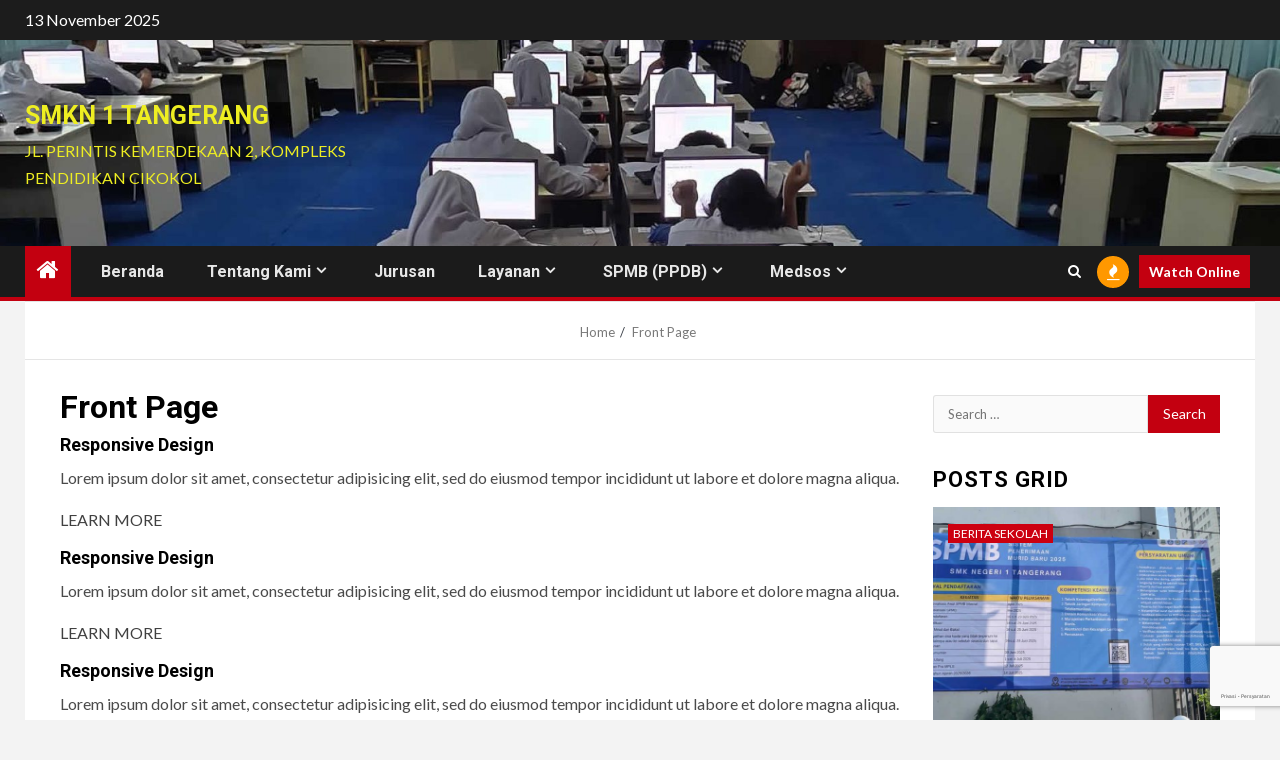

--- FILE ---
content_type: text/html; charset=UTF-8
request_url: https://smkn1-tng.sch.id/one-page-express/
body_size: 19997
content:
    <!doctype html>
<html lang="en-US">
    <head>
        <meta charset="UTF-8">
        <meta name="viewport" content="width=device-width, initial-scale=1">
        <link rel="profile" href="http://gmpg.org/xfn/11">

        <title>Front Page &#8211; SMKN 1 Tangerang</title>
<meta name='robots' content='max-image-preview:large' />
	<style>img:is([sizes="auto" i], [sizes^="auto," i]) { contain-intrinsic-size: 3000px 1500px }</style>
	<link rel='dns-prefetch' href='//fonts.googleapis.com' />
<link rel="alternate" type="application/rss+xml" title="SMKN 1 Tangerang &raquo; Feed" href="https://smkn1-tng.sch.id/feed/" />
<link rel="alternate" type="application/rss+xml" title="SMKN 1 Tangerang &raquo; Comments Feed" href="https://smkn1-tng.sch.id/comments/feed/" />
		<!-- This site uses the Google Analytics by MonsterInsights plugin v9.8.0 - Using Analytics tracking - https://www.monsterinsights.com/ -->
		<!-- Note: MonsterInsights is not currently configured on this site. The site owner needs to authenticate with Google Analytics in the MonsterInsights settings panel. -->
					<!-- No tracking code set -->
				<!-- / Google Analytics by MonsterInsights -->
		<script type="text/javascript">
/* <![CDATA[ */
window._wpemojiSettings = {"baseUrl":"https:\/\/s.w.org\/images\/core\/emoji\/16.0.1\/72x72\/","ext":".png","svgUrl":"https:\/\/s.w.org\/images\/core\/emoji\/16.0.1\/svg\/","svgExt":".svg","source":{"concatemoji":"https:\/\/smkn1-tng.sch.id\/wp-includes\/js\/wp-emoji-release.min.js?ver=6.8.3"}};
/*! This file is auto-generated */
!function(s,n){var o,i,e;function c(e){try{var t={supportTests:e,timestamp:(new Date).valueOf()};sessionStorage.setItem(o,JSON.stringify(t))}catch(e){}}function p(e,t,n){e.clearRect(0,0,e.canvas.width,e.canvas.height),e.fillText(t,0,0);var t=new Uint32Array(e.getImageData(0,0,e.canvas.width,e.canvas.height).data),a=(e.clearRect(0,0,e.canvas.width,e.canvas.height),e.fillText(n,0,0),new Uint32Array(e.getImageData(0,0,e.canvas.width,e.canvas.height).data));return t.every(function(e,t){return e===a[t]})}function u(e,t){e.clearRect(0,0,e.canvas.width,e.canvas.height),e.fillText(t,0,0);for(var n=e.getImageData(16,16,1,1),a=0;a<n.data.length;a++)if(0!==n.data[a])return!1;return!0}function f(e,t,n,a){switch(t){case"flag":return n(e,"\ud83c\udff3\ufe0f\u200d\u26a7\ufe0f","\ud83c\udff3\ufe0f\u200b\u26a7\ufe0f")?!1:!n(e,"\ud83c\udde8\ud83c\uddf6","\ud83c\udde8\u200b\ud83c\uddf6")&&!n(e,"\ud83c\udff4\udb40\udc67\udb40\udc62\udb40\udc65\udb40\udc6e\udb40\udc67\udb40\udc7f","\ud83c\udff4\u200b\udb40\udc67\u200b\udb40\udc62\u200b\udb40\udc65\u200b\udb40\udc6e\u200b\udb40\udc67\u200b\udb40\udc7f");case"emoji":return!a(e,"\ud83e\udedf")}return!1}function g(e,t,n,a){var r="undefined"!=typeof WorkerGlobalScope&&self instanceof WorkerGlobalScope?new OffscreenCanvas(300,150):s.createElement("canvas"),o=r.getContext("2d",{willReadFrequently:!0}),i=(o.textBaseline="top",o.font="600 32px Arial",{});return e.forEach(function(e){i[e]=t(o,e,n,a)}),i}function t(e){var t=s.createElement("script");t.src=e,t.defer=!0,s.head.appendChild(t)}"undefined"!=typeof Promise&&(o="wpEmojiSettingsSupports",i=["flag","emoji"],n.supports={everything:!0,everythingExceptFlag:!0},e=new Promise(function(e){s.addEventListener("DOMContentLoaded",e,{once:!0})}),new Promise(function(t){var n=function(){try{var e=JSON.parse(sessionStorage.getItem(o));if("object"==typeof e&&"number"==typeof e.timestamp&&(new Date).valueOf()<e.timestamp+604800&&"object"==typeof e.supportTests)return e.supportTests}catch(e){}return null}();if(!n){if("undefined"!=typeof Worker&&"undefined"!=typeof OffscreenCanvas&&"undefined"!=typeof URL&&URL.createObjectURL&&"undefined"!=typeof Blob)try{var e="postMessage("+g.toString()+"("+[JSON.stringify(i),f.toString(),p.toString(),u.toString()].join(",")+"));",a=new Blob([e],{type:"text/javascript"}),r=new Worker(URL.createObjectURL(a),{name:"wpTestEmojiSupports"});return void(r.onmessage=function(e){c(n=e.data),r.terminate(),t(n)})}catch(e){}c(n=g(i,f,p,u))}t(n)}).then(function(e){for(var t in e)n.supports[t]=e[t],n.supports.everything=n.supports.everything&&n.supports[t],"flag"!==t&&(n.supports.everythingExceptFlag=n.supports.everythingExceptFlag&&n.supports[t]);n.supports.everythingExceptFlag=n.supports.everythingExceptFlag&&!n.supports.flag,n.DOMReady=!1,n.readyCallback=function(){n.DOMReady=!0}}).then(function(){return e}).then(function(){var e;n.supports.everything||(n.readyCallback(),(e=n.source||{}).concatemoji?t(e.concatemoji):e.wpemoji&&e.twemoji&&(t(e.twemoji),t(e.wpemoji)))}))}((window,document),window._wpemojiSettings);
/* ]]> */
</script>
<link rel='stylesheet' id='mawan-hasilppdb2019-css' href='https://smkn1-tng.sch.id/wp-content/plugins/MawanHasilPPDB2019/gaya.css?ver=20190512' type='text/css' media='all' />
<link rel='stylesheet' id='mawan-un2019-css' href='https://smkn1-tng.sch.id/wp-content/plugins/MawanUN2019/gaya.css?ver=20190512' type='text/css' media='all' />
<link rel='stylesheet' id='mawan-un2017-css' href='https://smkn1-tng.sch.id/wp-content/plugins/mawan-un2017/gaya.css?ver=20170501' type='text/css' media='all' />
<link rel='stylesheet' id='mawan-un2018-css' href='https://smkn1-tng.sch.id/wp-content/plugins/mawan-un2018/gaya.css?ver=20180501' type='text/css' media='all' />
<style id='wp-emoji-styles-inline-css' type='text/css'>

	img.wp-smiley, img.emoji {
		display: inline !important;
		border: none !important;
		box-shadow: none !important;
		height: 1em !important;
		width: 1em !important;
		margin: 0 0.07em !important;
		vertical-align: -0.1em !important;
		background: none !important;
		padding: 0 !important;
	}
</style>
<link rel='stylesheet' id='wp-block-library-css' href='https://smkn1-tng.sch.id/wp-includes/css/dist/block-library/style.min.css?ver=6.8.3' type='text/css' media='all' />
<style id='wp-block-library-theme-inline-css' type='text/css'>
.wp-block-audio :where(figcaption){color:#555;font-size:13px;text-align:center}.is-dark-theme .wp-block-audio :where(figcaption){color:#ffffffa6}.wp-block-audio{margin:0 0 1em}.wp-block-code{border:1px solid #ccc;border-radius:4px;font-family:Menlo,Consolas,monaco,monospace;padding:.8em 1em}.wp-block-embed :where(figcaption){color:#555;font-size:13px;text-align:center}.is-dark-theme .wp-block-embed :where(figcaption){color:#ffffffa6}.wp-block-embed{margin:0 0 1em}.blocks-gallery-caption{color:#555;font-size:13px;text-align:center}.is-dark-theme .blocks-gallery-caption{color:#ffffffa6}:root :where(.wp-block-image figcaption){color:#555;font-size:13px;text-align:center}.is-dark-theme :root :where(.wp-block-image figcaption){color:#ffffffa6}.wp-block-image{margin:0 0 1em}.wp-block-pullquote{border-bottom:4px solid;border-top:4px solid;color:currentColor;margin-bottom:1.75em}.wp-block-pullquote cite,.wp-block-pullquote footer,.wp-block-pullquote__citation{color:currentColor;font-size:.8125em;font-style:normal;text-transform:uppercase}.wp-block-quote{border-left:.25em solid;margin:0 0 1.75em;padding-left:1em}.wp-block-quote cite,.wp-block-quote footer{color:currentColor;font-size:.8125em;font-style:normal;position:relative}.wp-block-quote:where(.has-text-align-right){border-left:none;border-right:.25em solid;padding-left:0;padding-right:1em}.wp-block-quote:where(.has-text-align-center){border:none;padding-left:0}.wp-block-quote.is-large,.wp-block-quote.is-style-large,.wp-block-quote:where(.is-style-plain){border:none}.wp-block-search .wp-block-search__label{font-weight:700}.wp-block-search__button{border:1px solid #ccc;padding:.375em .625em}:where(.wp-block-group.has-background){padding:1.25em 2.375em}.wp-block-separator.has-css-opacity{opacity:.4}.wp-block-separator{border:none;border-bottom:2px solid;margin-left:auto;margin-right:auto}.wp-block-separator.has-alpha-channel-opacity{opacity:1}.wp-block-separator:not(.is-style-wide):not(.is-style-dots){width:100px}.wp-block-separator.has-background:not(.is-style-dots){border-bottom:none;height:1px}.wp-block-separator.has-background:not(.is-style-wide):not(.is-style-dots){height:2px}.wp-block-table{margin:0 0 1em}.wp-block-table td,.wp-block-table th{word-break:normal}.wp-block-table :where(figcaption){color:#555;font-size:13px;text-align:center}.is-dark-theme .wp-block-table :where(figcaption){color:#ffffffa6}.wp-block-video :where(figcaption){color:#555;font-size:13px;text-align:center}.is-dark-theme .wp-block-video :where(figcaption){color:#ffffffa6}.wp-block-video{margin:0 0 1em}:root :where(.wp-block-template-part.has-background){margin-bottom:0;margin-top:0;padding:1.25em 2.375em}
</style>
<style id='global-styles-inline-css' type='text/css'>
:root{--wp--preset--aspect-ratio--square: 1;--wp--preset--aspect-ratio--4-3: 4/3;--wp--preset--aspect-ratio--3-4: 3/4;--wp--preset--aspect-ratio--3-2: 3/2;--wp--preset--aspect-ratio--2-3: 2/3;--wp--preset--aspect-ratio--16-9: 16/9;--wp--preset--aspect-ratio--9-16: 9/16;--wp--preset--color--black: #000000;--wp--preset--color--cyan-bluish-gray: #abb8c3;--wp--preset--color--white: #ffffff;--wp--preset--color--pale-pink: #f78da7;--wp--preset--color--vivid-red: #cf2e2e;--wp--preset--color--luminous-vivid-orange: #ff6900;--wp--preset--color--luminous-vivid-amber: #fcb900;--wp--preset--color--light-green-cyan: #7bdcb5;--wp--preset--color--vivid-green-cyan: #00d084;--wp--preset--color--pale-cyan-blue: #8ed1fc;--wp--preset--color--vivid-cyan-blue: #0693e3;--wp--preset--color--vivid-purple: #9b51e0;--wp--preset--gradient--vivid-cyan-blue-to-vivid-purple: linear-gradient(135deg,rgba(6,147,227,1) 0%,rgb(155,81,224) 100%);--wp--preset--gradient--light-green-cyan-to-vivid-green-cyan: linear-gradient(135deg,rgb(122,220,180) 0%,rgb(0,208,130) 100%);--wp--preset--gradient--luminous-vivid-amber-to-luminous-vivid-orange: linear-gradient(135deg,rgba(252,185,0,1) 0%,rgba(255,105,0,1) 100%);--wp--preset--gradient--luminous-vivid-orange-to-vivid-red: linear-gradient(135deg,rgba(255,105,0,1) 0%,rgb(207,46,46) 100%);--wp--preset--gradient--very-light-gray-to-cyan-bluish-gray: linear-gradient(135deg,rgb(238,238,238) 0%,rgb(169,184,195) 100%);--wp--preset--gradient--cool-to-warm-spectrum: linear-gradient(135deg,rgb(74,234,220) 0%,rgb(151,120,209) 20%,rgb(207,42,186) 40%,rgb(238,44,130) 60%,rgb(251,105,98) 80%,rgb(254,248,76) 100%);--wp--preset--gradient--blush-light-purple: linear-gradient(135deg,rgb(255,206,236) 0%,rgb(152,150,240) 100%);--wp--preset--gradient--blush-bordeaux: linear-gradient(135deg,rgb(254,205,165) 0%,rgb(254,45,45) 50%,rgb(107,0,62) 100%);--wp--preset--gradient--luminous-dusk: linear-gradient(135deg,rgb(255,203,112) 0%,rgb(199,81,192) 50%,rgb(65,88,208) 100%);--wp--preset--gradient--pale-ocean: linear-gradient(135deg,rgb(255,245,203) 0%,rgb(182,227,212) 50%,rgb(51,167,181) 100%);--wp--preset--gradient--electric-grass: linear-gradient(135deg,rgb(202,248,128) 0%,rgb(113,206,126) 100%);--wp--preset--gradient--midnight: linear-gradient(135deg,rgb(2,3,129) 0%,rgb(40,116,252) 100%);--wp--preset--font-size--small: 13px;--wp--preset--font-size--medium: 20px;--wp--preset--font-size--large: 36px;--wp--preset--font-size--x-large: 42px;--wp--preset--spacing--20: 0.44rem;--wp--preset--spacing--30: 0.67rem;--wp--preset--spacing--40: 1rem;--wp--preset--spacing--50: 1.5rem;--wp--preset--spacing--60: 2.25rem;--wp--preset--spacing--70: 3.38rem;--wp--preset--spacing--80: 5.06rem;--wp--preset--shadow--natural: 6px 6px 9px rgba(0, 0, 0, 0.2);--wp--preset--shadow--deep: 12px 12px 50px rgba(0, 0, 0, 0.4);--wp--preset--shadow--sharp: 6px 6px 0px rgba(0, 0, 0, 0.2);--wp--preset--shadow--outlined: 6px 6px 0px -3px rgba(255, 255, 255, 1), 6px 6px rgba(0, 0, 0, 1);--wp--preset--shadow--crisp: 6px 6px 0px rgba(0, 0, 0, 1);}:root { --wp--style--global--content-size: 740px;--wp--style--global--wide-size: 1500px; }:where(body) { margin: 0; }.wp-site-blocks > .alignleft { float: left; margin-right: 2em; }.wp-site-blocks > .alignright { float: right; margin-left: 2em; }.wp-site-blocks > .aligncenter { justify-content: center; margin-left: auto; margin-right: auto; }:where(.wp-site-blocks) > * { margin-block-start: 24px; margin-block-end: 0; }:where(.wp-site-blocks) > :first-child { margin-block-start: 0; }:where(.wp-site-blocks) > :last-child { margin-block-end: 0; }:root { --wp--style--block-gap: 24px; }:root :where(.is-layout-flow) > :first-child{margin-block-start: 0;}:root :where(.is-layout-flow) > :last-child{margin-block-end: 0;}:root :where(.is-layout-flow) > *{margin-block-start: 24px;margin-block-end: 0;}:root :where(.is-layout-constrained) > :first-child{margin-block-start: 0;}:root :where(.is-layout-constrained) > :last-child{margin-block-end: 0;}:root :where(.is-layout-constrained) > *{margin-block-start: 24px;margin-block-end: 0;}:root :where(.is-layout-flex){gap: 24px;}:root :where(.is-layout-grid){gap: 24px;}.is-layout-flow > .alignleft{float: left;margin-inline-start: 0;margin-inline-end: 2em;}.is-layout-flow > .alignright{float: right;margin-inline-start: 2em;margin-inline-end: 0;}.is-layout-flow > .aligncenter{margin-left: auto !important;margin-right: auto !important;}.is-layout-constrained > .alignleft{float: left;margin-inline-start: 0;margin-inline-end: 2em;}.is-layout-constrained > .alignright{float: right;margin-inline-start: 2em;margin-inline-end: 0;}.is-layout-constrained > .aligncenter{margin-left: auto !important;margin-right: auto !important;}.is-layout-constrained > :where(:not(.alignleft):not(.alignright):not(.alignfull)){max-width: var(--wp--style--global--content-size);margin-left: auto !important;margin-right: auto !important;}.is-layout-constrained > .alignwide{max-width: var(--wp--style--global--wide-size);}body .is-layout-flex{display: flex;}.is-layout-flex{flex-wrap: wrap;align-items: center;}.is-layout-flex > :is(*, div){margin: 0;}body .is-layout-grid{display: grid;}.is-layout-grid > :is(*, div){margin: 0;}body{padding-top: 0px;padding-right: 0px;padding-bottom: 0px;padding-left: 0px;}a:where(:not(.wp-element-button)){text-decoration: none;}:root :where(.wp-element-button, .wp-block-button__link){background-color: #32373c;border-width: 0;color: #fff;font-family: inherit;font-size: inherit;line-height: inherit;padding: calc(0.667em + 2px) calc(1.333em + 2px);text-decoration: none;}.has-black-color{color: var(--wp--preset--color--black) !important;}.has-cyan-bluish-gray-color{color: var(--wp--preset--color--cyan-bluish-gray) !important;}.has-white-color{color: var(--wp--preset--color--white) !important;}.has-pale-pink-color{color: var(--wp--preset--color--pale-pink) !important;}.has-vivid-red-color{color: var(--wp--preset--color--vivid-red) !important;}.has-luminous-vivid-orange-color{color: var(--wp--preset--color--luminous-vivid-orange) !important;}.has-luminous-vivid-amber-color{color: var(--wp--preset--color--luminous-vivid-amber) !important;}.has-light-green-cyan-color{color: var(--wp--preset--color--light-green-cyan) !important;}.has-vivid-green-cyan-color{color: var(--wp--preset--color--vivid-green-cyan) !important;}.has-pale-cyan-blue-color{color: var(--wp--preset--color--pale-cyan-blue) !important;}.has-vivid-cyan-blue-color{color: var(--wp--preset--color--vivid-cyan-blue) !important;}.has-vivid-purple-color{color: var(--wp--preset--color--vivid-purple) !important;}.has-black-background-color{background-color: var(--wp--preset--color--black) !important;}.has-cyan-bluish-gray-background-color{background-color: var(--wp--preset--color--cyan-bluish-gray) !important;}.has-white-background-color{background-color: var(--wp--preset--color--white) !important;}.has-pale-pink-background-color{background-color: var(--wp--preset--color--pale-pink) !important;}.has-vivid-red-background-color{background-color: var(--wp--preset--color--vivid-red) !important;}.has-luminous-vivid-orange-background-color{background-color: var(--wp--preset--color--luminous-vivid-orange) !important;}.has-luminous-vivid-amber-background-color{background-color: var(--wp--preset--color--luminous-vivid-amber) !important;}.has-light-green-cyan-background-color{background-color: var(--wp--preset--color--light-green-cyan) !important;}.has-vivid-green-cyan-background-color{background-color: var(--wp--preset--color--vivid-green-cyan) !important;}.has-pale-cyan-blue-background-color{background-color: var(--wp--preset--color--pale-cyan-blue) !important;}.has-vivid-cyan-blue-background-color{background-color: var(--wp--preset--color--vivid-cyan-blue) !important;}.has-vivid-purple-background-color{background-color: var(--wp--preset--color--vivid-purple) !important;}.has-black-border-color{border-color: var(--wp--preset--color--black) !important;}.has-cyan-bluish-gray-border-color{border-color: var(--wp--preset--color--cyan-bluish-gray) !important;}.has-white-border-color{border-color: var(--wp--preset--color--white) !important;}.has-pale-pink-border-color{border-color: var(--wp--preset--color--pale-pink) !important;}.has-vivid-red-border-color{border-color: var(--wp--preset--color--vivid-red) !important;}.has-luminous-vivid-orange-border-color{border-color: var(--wp--preset--color--luminous-vivid-orange) !important;}.has-luminous-vivid-amber-border-color{border-color: var(--wp--preset--color--luminous-vivid-amber) !important;}.has-light-green-cyan-border-color{border-color: var(--wp--preset--color--light-green-cyan) !important;}.has-vivid-green-cyan-border-color{border-color: var(--wp--preset--color--vivid-green-cyan) !important;}.has-pale-cyan-blue-border-color{border-color: var(--wp--preset--color--pale-cyan-blue) !important;}.has-vivid-cyan-blue-border-color{border-color: var(--wp--preset--color--vivid-cyan-blue) !important;}.has-vivid-purple-border-color{border-color: var(--wp--preset--color--vivid-purple) !important;}.has-vivid-cyan-blue-to-vivid-purple-gradient-background{background: var(--wp--preset--gradient--vivid-cyan-blue-to-vivid-purple) !important;}.has-light-green-cyan-to-vivid-green-cyan-gradient-background{background: var(--wp--preset--gradient--light-green-cyan-to-vivid-green-cyan) !important;}.has-luminous-vivid-amber-to-luminous-vivid-orange-gradient-background{background: var(--wp--preset--gradient--luminous-vivid-amber-to-luminous-vivid-orange) !important;}.has-luminous-vivid-orange-to-vivid-red-gradient-background{background: var(--wp--preset--gradient--luminous-vivid-orange-to-vivid-red) !important;}.has-very-light-gray-to-cyan-bluish-gray-gradient-background{background: var(--wp--preset--gradient--very-light-gray-to-cyan-bluish-gray) !important;}.has-cool-to-warm-spectrum-gradient-background{background: var(--wp--preset--gradient--cool-to-warm-spectrum) !important;}.has-blush-light-purple-gradient-background{background: var(--wp--preset--gradient--blush-light-purple) !important;}.has-blush-bordeaux-gradient-background{background: var(--wp--preset--gradient--blush-bordeaux) !important;}.has-luminous-dusk-gradient-background{background: var(--wp--preset--gradient--luminous-dusk) !important;}.has-pale-ocean-gradient-background{background: var(--wp--preset--gradient--pale-ocean) !important;}.has-electric-grass-gradient-background{background: var(--wp--preset--gradient--electric-grass) !important;}.has-midnight-gradient-background{background: var(--wp--preset--gradient--midnight) !important;}.has-small-font-size{font-size: var(--wp--preset--font-size--small) !important;}.has-medium-font-size{font-size: var(--wp--preset--font-size--medium) !important;}.has-large-font-size{font-size: var(--wp--preset--font-size--large) !important;}.has-x-large-font-size{font-size: var(--wp--preset--font-size--x-large) !important;}
:root :where(.wp-block-pullquote){font-size: 1.5em;line-height: 1.6;}
</style>
<link rel='stylesheet' id='aft-icons-css' href='https://smkn1-tng.sch.id/wp-content/themes/newsium/assets/icons/style.css?ver=6.8.3' type='text/css' media='all' />
<link rel='stylesheet' id='bootstrap-css' href='https://smkn1-tng.sch.id/wp-content/themes/newsium/assets/bootstrap/css/bootstrap.min.css?ver=6.8.3' type='text/css' media='all' />
<link rel='stylesheet' id='slick-css-css' href='https://smkn1-tng.sch.id/wp-content/themes/newsium/assets/slick/css/slick.min.css?ver=6.8.3' type='text/css' media='all' />
<link rel='stylesheet' id='sidr-css' href='https://smkn1-tng.sch.id/wp-content/themes/newsium/assets/sidr/css/jquery.sidr.dark.css?ver=6.8.3' type='text/css' media='all' />
<link rel='stylesheet' id='magnific-popup-css' href='https://smkn1-tng.sch.id/wp-content/themes/newsium/assets/magnific-popup/magnific-popup.css?ver=6.8.3' type='text/css' media='all' />
<link rel='stylesheet' id='newsium-google-fonts-css' href='https://fonts.googleapis.com/css?family=Roboto:100,300,400,500,700|Lato:400,300,400italic,900,700&#038;subset=latin,latin-ext' type='text/css' media='all' />
<link rel='stylesheet' id='newsium-style-css' href='https://smkn1-tng.sch.id/wp-content/themes/newsium/style.css?ver=4.2.3' type='text/css' media='all' />
<link rel='stylesheet' id='wp_review-style-css' href='https://smkn1-tng.sch.id/wp-content/plugins/wp-review/public/css/wp-review.css?ver=5.3.5' type='text/css' media='all' />
<script type="text/javascript" src="https://smkn1-tng.sch.id/wp-includes/js/jquery/jquery.min.js?ver=3.7.1" id="jquery-core-js"></script>
<script type="text/javascript" src="https://smkn1-tng.sch.id/wp-includes/js/jquery/jquery-migrate.min.js?ver=3.4.1" id="jquery-migrate-js"></script>
<link rel="https://api.w.org/" href="https://smkn1-tng.sch.id/wp-json/" /><link rel="alternate" title="JSON" type="application/json" href="https://smkn1-tng.sch.id/wp-json/wp/v2/pages/181" /><link rel="EditURI" type="application/rsd+xml" title="RSD" href="https://smkn1-tng.sch.id/xmlrpc.php?rsd" />
<meta name="generator" content="WordPress 6.8.3" />
<link rel="canonical" href="https://smkn1-tng.sch.id/one-page-express/" />
<link rel='shortlink' href='https://smkn1-tng.sch.id/?p=181' />
<link rel="alternate" title="oEmbed (JSON)" type="application/json+oembed" href="https://smkn1-tng.sch.id/wp-json/oembed/1.0/embed?url=https%3A%2F%2Fsmkn1-tng.sch.id%2Fone-page-express%2F" />
<link rel="alternate" title="oEmbed (XML)" type="text/xml+oembed" href="https://smkn1-tng.sch.id/wp-json/oembed/1.0/embed?url=https%3A%2F%2Fsmkn1-tng.sch.id%2Fone-page-express%2F&#038;format=xml" />


<!-- This site is optimized with the Schema plugin v1.7.9.6 - https://schema.press -->
<script type="application/ld+json">{"@context":"https:\/\/schema.org\/","@type":"Article","mainEntityOfPage":{"@type":"WebPage","@id":"https:\/\/smkn1-tng.sch.id\/one-page-express\/"},"url":"https:\/\/smkn1-tng.sch.id\/one-page-express\/","headline":"Front Page","datePublished":"2019-07-29T14:00:09+07:00","dateModified":"2019-07-29T14:00:09+07:00","publisher":{"@type":"Organization","@id":"https:\/\/smkn1-tng.sch.id\/#organization","name":"Mawan A. Nugroho","logo":{"@type":"ImageObject","url":"","width":600,"height":60}},"description":"Responsive Design Lorem ipsum dolor sit amet, consectetur adipisicing elit, sed do eiusmod tempor incididunt ut labore et dolore magna aliqua.&nbsp; LEARN MORE Responsive Design Lorem ipsum dolor sit amet, consectetur adipisicing elit, sed do eiusmod tempor incididunt ut labore et dolore magna aliqua.&nbsp; LEARN MORE Responsive Design Lorem","author":{"@type":"Person","name":"Administrator","url":"https:\/\/smkn1-tng.sch.id\/author\/nimda\/","image":{"@type":"ImageObject","url":"https:\/\/secure.gravatar.com\/avatar\/daac891956c1dc97cac3a037a441c0b4d3b752c00a2d31b6038288dc275c9383?s=96&d=mm&r=g","height":96,"width":96}}}</script>

<!-- Analytics by WP Statistics - https://wp-statistics.com -->
        <style type="text/css">
                        body .header-style1 .top-header.data-bg:before,
            body .header-style1 .main-header.data-bg:before {
                background: rgba(0, 0, 0, 0);
            }

                        body .site-title a,
            .site-header .site-branding .site-title a:visited,
            .site-header .site-branding .site-title a:hover,
            .site-description {
                color: #eeee22;
            }

            .header-layout-3 .site-header .site-branding .site-title,
            .site-branding .site-title {
                font-size: 25px;
            }

            @media only screen and (max-width: 640px) {
                .site-branding .site-title {
                    font-size: 40px;

                }
            }

            @media only screen and (max-width: 375px) {
                .site-branding .site-title {
                    font-size: 32px;

                }
            }

            
                        .elementor-default .elementor-section.elementor-section-full_width > .elementor-container,
            .elementor-default .elementor-section.elementor-section-boxed > .elementor-container,
            .elementor-page .elementor-section.elementor-section-full_width > .elementor-container,
            .elementor-page .elementor-section.elementor-section-boxed > .elementor-container{
                max-width: 1500px;
            }
            .align-content-left .elementor-section-stretched,
            .align-content-right .elementor-section-stretched {
                max-width: 100%;
                left: 0 !important;
            }

        </style>
        <link rel="icon" href="https://smkn1-tng.sch.id/wp-content/uploads/2017/10/logo-Nesta-65x65.png" sizes="32x32" />
<link rel="icon" href="https://smkn1-tng.sch.id/wp-content/uploads/2017/10/logo-Nesta.png" sizes="192x192" />
<link rel="apple-touch-icon" href="https://smkn1-tng.sch.id/wp-content/uploads/2017/10/logo-Nesta.png" />
<meta name="msapplication-TileImage" content="https://smkn1-tng.sch.id/wp-content/uploads/2017/10/logo-Nesta.png" />
		<style type="text/css" id="wp-custom-css">
			.site-title {
	color:white !important;
}		</style>
						<style type="text/css" id="c4wp-checkout-css">
					.woocommerce-checkout .c4wp_captcha_field {
						margin-bottom: 10px;
						margin-top: 15px;
						position: relative;
						display: inline-block;
					}
				</style>
								<style type="text/css" id="c4wp-v3-lp-form-css">
					.login #login, .login #lostpasswordform {
						min-width: 350px !important;
					}
					.wpforms-field-c4wp iframe {
						width: 100% !important;
					}
				</style>
							<style type="text/css" id="c4wp-v3-lp-form-css">
				.login #login, .login #lostpasswordform {
					min-width: 350px !important;
				}
				.wpforms-field-c4wp iframe {
					width: 100% !important;
				}
			</style>
			    </head>

<body class="wp-singular page-template-default page page-id-181 wp-embed-responsive wp-theme-newsium aft-default-mode aft-sticky-sidebar aft-hide-comment-count-in-list aft-hide-minutes-read-in-list aft-hide-date-author-in-list default-content-layout content-with-single-sidebar align-content-left">
    <div id="af-preloader">
        <div class="af-fancy-spinner">
          <div class="af-ring"></div>
          <div class="af-ring"></div>
          <div class="af-dot"></div>
        </div>
    </div>

<div id="page" class="site">
    <a class="skip-link screen-reader-text" href="#content">Skip to content</a>


            <header id="masthead" class="header-style1 header-layout-1">
                
                    <div class="top-header">
        <div class="container-wrapper">
            <div class="top-bar-flex">
                <div class="top-bar-left col-2">

                    
                    <div class="date-bar-left">
                                                    <span class="topbar-date">
                                        13 November 2025                                    </span>

                                                                    </div>
                </div>

                <div class="top-bar-right col-2">
  						<span class="aft-small-social-menu">
  							  						</span>
                </div>
            </div>
        </div>

    </div>
<div class="main-header  data-bg"
     data-background="https://www.smkn1-tng.sch.id/wp-content/uploads/2022/01/cropped-SMKN-1-Header-Crop.jpg">
    <div class="container-wrapper">
        <div class="af-container-row af-flex-container">
            <div class="col-3 float-l pad">
                <div class="logo-brand">
                    <div class="site-branding">
                                                    <p class="site-title font-family-1">
                                <a href="https://smkn1-tng.sch.id/"
                                   rel="home">SMKN 1 Tangerang</a>
                            </p>
                        
                                                    <p class="site-description">Jl. Perintis Kemerdekaan 2, Kompleks Pendidikan Cikokol</p>
                                            </div>
                </div>
            </div>

            <div class="col-66 float-l pad">
                            </div>
        </div>
    </div>

</div>

                <div class="header-menu-part">
                    <div id="main-navigation-bar" class="bottom-bar">
                        <div class="navigation-section-wrapper">
                            <div class="container-wrapper">
                                <div class="header-middle-part">
                                    <div class="navigation-container">
                                        <nav class="main-navigation clearfix">
                                                                                                <span class="aft-home-icon">
                                                                                        <a href="https://smkn1-tng.sch.id">
                                            <i class="fa fa-home" aria-hidden="true"></i>
                                        </a>
                                    </span>
                                                                                            <span class="toggle-menu" aria-controls="primary-menu"
                                                  aria-expanded="false">
                                                 <a href="javascript:void(0)" class="aft-void-menu">
                                        <span class="screen-reader-text">
                                            Primary Menu                                        </span>
                                        <i class="ham"></i>
                                                      </a>
                                    </span>
                                            <div class="menu main-menu menu-desktop show-menu-border"><ul id="primary-menu" class="menu"><li id="menu-item-187" class="menu-item menu-item-type-custom menu-item-object-custom menu-item-187"><a href="/">Beranda</a></li>
<li id="menu-item-118" class="menu-item menu-item-type-custom menu-item-object-custom menu-item-has-children menu-item-118"><a href="#">Tentang Kami</a>
<ul class="sub-menu">
	<li id="menu-item-227" class="menu-item menu-item-type-post_type menu-item-object-page menu-item-227"><a href="https://smkn1-tng.sch.id/tentang-kami/">Sejarah</a></li>
	<li id="menu-item-20" class="menu-item menu-item-type-post_type menu-item-object-page menu-item-20"><a href="https://smkn1-tng.sch.id/tentang-kami/visi-dan-misi/">Visi dan Misi</a></li>
	<li id="menu-item-117" class="menu-item menu-item-type-post_type menu-item-object-page menu-item-117"><a href="https://smkn1-tng.sch.id/tentang-kami/daftar-nama-nama-guru/">Nama-nama guru</a></li>
	<li id="menu-item-30" class="menu-item menu-item-type-post_type menu-item-object-page menu-item-30"><a href="https://smkn1-tng.sch.id/tentang-kami/dewan-redaksi/">Dewan Redaksi</a></li>
</ul>
</li>
<li id="menu-item-225" class="menu-item menu-item-type-post_type menu-item-object-page menu-item-225"><a href="https://smkn1-tng.sch.id/tentang-kami/jurusan/">Jurusan</a></li>
<li id="menu-item-285" class="menu-item menu-item-type-custom menu-item-object-custom menu-item-has-children menu-item-285"><a href="#">Layanan</a>
<ul class="sub-menu">
	<li id="menu-item-42" class="menu-item menu-item-type-custom menu-item-object-custom menu-item-42"><a href="https://www.belajar.nesta.sch.id">E-Learning</a></li>
	<li id="menu-item-284" class="menu-item menu-item-type-custom menu-item-object-custom menu-item-284"><a href="https://www.lsp.smkn1-tng.sch.id">LSP</a></li>
	<li id="menu-item-238" class="menu-item menu-item-type-custom menu-item-object-custom menu-item-238"><a href="https://erapor.nesta.sch.id">E-Rapor</a></li>
</ul>
</li>
<li id="menu-item-167" class="menu-item menu-item-type-custom menu-item-object-custom menu-item-has-children menu-item-167"><a href="https://www.ppdb.smkn1-tng.sch.id">SPMB (PPDB)</a>
<ul class="sub-menu">
	<li id="menu-item-258" class="menu-item menu-item-type-custom menu-item-object-custom menu-item-258"><a href="https://spmb.bantenprov.go.id/">Provinsi (Banten)</a></li>
	<li id="menu-item-325" class="menu-item menu-item-type-custom menu-item-object-custom menu-item-325"><a href="https://www.ujian.ppdb.smkn1-tng.sch.id">Tes Khusus PPDB</a></li>
</ul>
</li>
<li id="menu-item-230" class="menu-item menu-item-type-custom menu-item-object-custom menu-item-has-children menu-item-230"><a href="#">Medsos</a>
<ul class="sub-menu">
	<li id="menu-item-229" class="menu-item menu-item-type-custom menu-item-object-custom menu-item-229"><a href="https://www.instagram.com/smkn1tng">Instagram</a></li>
	<li id="menu-item-396" class="menu-item menu-item-type-custom menu-item-object-custom menu-item-396"><a href="https://www.youtube.com/@smkn1tng">Youtube</a></li>
	<li id="menu-item-390" class="menu-item menu-item-type-custom menu-item-object-custom menu-item-390"><a href="https://twitter.com/smkn1tng">Twitter</a></li>
	<li id="menu-item-391" class="menu-item menu-item-type-custom menu-item-object-custom menu-item-391"><a href="https://www.tiktok.com/@smkn1tng">Tik-Tok</a></li>
</ul>
</li>
</ul></div>                                        </nav>
                                    </div>
                                </div>
                                <div class="header-right-part">
                                    <div class="af-search-wrap">
                                        <div class="search-overlay">
                                            <a href="#" title="Search" class="search-icon">
                                                <i class="fa fa-search"></i>
                                            </a>
                                            <div class="af-search-form">
                                                <form role="search" method="get" class="search-form" action="https://smkn1-tng.sch.id/">
				<label>
					<span class="screen-reader-text">Search for:</span>
					<input type="search" class="search-field" placeholder="Search &hellip;" value="" name="s" />
				</label>
				<input type="submit" class="search-submit" value="Search" />
			</form>                                            </div>
                                        </div>
                                    </div>
                                                                                    <div class="popular-tags-dropdown">
                                                    <a href="javascript:void(0)"><i class="fa fa-fire"
                                                                                    aria-hidden="true"></i></a>
                                                    <div class="aft-popular-tags">
                                                        <div class="aft-popular-taxonomies-lists clearfix"><strong>Popular Tags</strong><ul><li><a href="https://smkn1-tng.sch.id/tag/siswa/">siswa<span class="tag-count">15</span></a></li><li><a href="https://smkn1-tng.sch.id/tag/smk/">smk<span class="tag-count">15</span></a></li><li><a href="https://smkn1-tng.sch.id/tag/pelajar/">Pelajar<span class="tag-count">13</span></a></li><li><a href="https://smkn1-tng.sch.id/tag/pendidikan/">Pendidikan<span class="tag-count">12</span></a></li><li><a href="https://smkn1-tng.sch.id/tag/ppdb/">PPDB<span class="tag-count">6</span></a></li><li><a href="https://smkn1-tng.sch.id/tag/lomba/">Lomba<span class="tag-count">6</span></a></li><li><a href="https://smkn1-tng.sch.id/tag/smk-pk/">SMK PK<span class="tag-count">4</span></a></li></ul></div>                                                    </div>
                                                </div>
                                                                                                                                                                    <div class="custom-menu-link">
                                                <a href="">Watch Online</a>
                                            </div>
                                        
                                        

                                </div>
                            </div>
                        </div>
                    </div>
                </div>
            </header>

            <!-- end slider-section -->
            
            <div class="container-wrapper breadcrumb-wrapper">
            <div class="af-breadcrumbs font-family-1 color-pad af-container-block-wrapper default">
                <div role="navigation" aria-label="Breadcrumbs" class="breadcrumb-trail breadcrumbs" itemprop="breadcrumb"><ul class="trail-items" itemscope itemtype="http://schema.org/BreadcrumbList"><meta name="numberOfItems" content="2" /><meta name="itemListOrder" content="Ascending" /><li itemprop="itemListElement" itemscope itemtype="http://schema.org/ListItem" class="trail-item trail-begin"><a href="https://smkn1-tng.sch.id/" rel="home" itemprop="item"><span itemprop="name">Home</span></a><meta itemprop="position" content="1" /></li><li itemprop="itemListElement" itemscope itemtype="http://schema.org/ListItem" class="trail-item trail-end"><a href="https://smkn1-tng.sch.id/one-page-express/" itemprop="item"><span itemprop="name">Front Page</span></a><meta itemprop="position" content="2" /></li></ul></div>            </div>
        </div>
        

    <div id="content" class="container-wrapper ">
                <div class="af-container-block-wrapper clearfix">
                <div id="primary" class="content-area">
                    <main id="main" class="site-main">

                        
<article id="post-181" class="post-181 page type-page status-publish hentry">
	
    <header class="entry-header">
		<h1 class="entry-title">Front Page</h1>	</header><!-- .entry-header -->
        <div class="entry-content-wrap">
	
	<div class="entry-content">
		
<div id="overlapable-2"  style="background-color:#ffffff"  data-label="Overlapable" data-id="stripped-coloured-icon-boxes" data-category="overlapable" class="features-coloured-icon-boxes-section" data-overlap="true">
<div class="gridContainer">
<div class="features-coloured-icon-boxes-innerrow flexbox-list dark-text" data-type="row">
<div class="features-coloured-icon-boxes-featurecol cp3cols" >
<div class="features-coloured-icon-boxes-iconcontainer" data-content-item-container="true"> <i data-cp-fa="true" class="features-coloured-icon fa fa-bolt"></i> </div>
<h4 class="">Responsive Design</h4>
<p class="">Lorem ipsum dolor sit amet, consectetur adipisicing elit, sed do eiusmod tempor incididunt ut labore et dolore magna aliqua.&nbsp;</p>
<p> <a class="features-coloured-button" href="#">LEARN MORE</a> </div>
<div class="features-coloured-icon-boxes-featurecol cp3cols" >
<div class="features-coloured-icon-boxes-iconcontainer" data-content-item-container="true"> <i data-cp-fa="true" class="features-coloured-icon fa fa-cloud"></i> </div>
<h4 class="">Responsive Design</h4>
<p class="">Lorem ipsum dolor sit amet, consectetur adipisicing elit, sed do eiusmod tempor incididunt ut labore et dolore magna aliqua.&nbsp;</p>
<p> <a class="features-coloured-button" href="#">LEARN MORE</a> </div>
<div class="features-coloured-icon-boxes-featurecol cp3cols" >
<div class="features-coloured-icon-boxes-iconcontainer" data-content-item-container="true"> <i data-cp-fa="true" class="features-coloured-icon fa fa-signal"></i> </div>
<h4 class="">Responsive Design</h4>
<p class="">Lorem ipsum dolor sit amet, consectetur adipisicing elit, sed do eiusmod tempor incididunt ut labore et dolore magna aliqua.&nbsp;</p>
<p> <a class="features-coloured-button" href="#">LEARN MORE</a> </div>
<div class="features-coloured-icon-boxes-featurecol cp3cols" >
<div class="features-coloured-icon-boxes-iconcontainer" data-content-item-container="true"> <i data-cp-fa="true" class="features-coloured-icon fa fa-pie-chart"></i> </div>
<h4 class="">Responsive Design</h4>
<p class="">Lorem ipsum dolor sit amet, consectetur adipisicing elit, sed do eiusmod tempor incididunt ut labore et dolore magna aliqua.&nbsp;</p>
<p> <a class="features-coloured-button" href="#">LEARN MORE</a> </div>
</p></div>
</p></div>
</div>
<div id="about-1"  style="background-color:#f6f6f6"  data-label="About" data-id="about-big-images-section" data-category="about" class="about-big-images-section">
<div class="gridContainer">
<div class="about-big-images-textrow">
<div class="about-big-images-textcol dynamic-color" data-type="column">
<h5 class="">LOREM IPSUM DOLOR</h5>
<h3 class="">Brand new WordPress theme&nbsp;<span href="#" class="span25">with unlimited power</span>&nbsp;and customization possibilities<br /></h3>
<p>Lorem ipsum dolor sit amet, consectetur adipisicing elit, sed do eiusmod tempor incididunt ut labore et dolore magna aliqua. Ut enim ad minim veniam, quis nostrud.</p>
<p> <a class="button blue big" href="#">GET STARTED NOW</a> </div>
</p></div>
</p></div>
<div class="about-big-images-bottomrow">
<div class="about-big-images-leftimgcol"><img decoding="async" class="about-big-images-leftimg" src="https://www.smkn1-tng.sch.id/wp-content/plugins/one-page-express-companion/theme-data/one-page-express/sections/images/nordwood-themes-180852.jpg"> </div>
<div class="about-big-images-centerimgcol"><img decoding="async" class="about-big-images-centerimg" src="https://www.smkn1-tng.sch.id/wp-content/plugins/one-page-express-companion/theme-data/one-page-express/sections/images/ir5likvfqc4-william-iven-1920x1275.jpg"> </div>
<div class="about-big-images-rightimgcol"><img decoding="async" class="about-big-images-rightimg" src="https://www.smkn1-tng.sch.id/wp-content/plugins/one-page-express-companion/theme-data/one-page-express/sections/images/project1.jpg"> </div>
</p></div>
</p></div>
<div id="content-3"  style="background-color:#ffffff"  data-label="Content" data-id="content-image-left" data-category="content" class="content-left-image-section">
<div class="gridContainer">
<div class="row">
<div class="content-left-image-imgcol" data-type="column"> <img decoding="async" src="https://www.smkn1-tng.sch.id/wp-content/plugins/one-page-express-companion/theme-data/one-page-express/sections/images/project1.jpg"> </div>
<div class="content-left-image-textcol dynamic-color" data-type="column">
<h2>This is one of the things <br />we do best&nbsp;</h2>
<p class="large_text"> Lorem ipsum dolor sit amet, consectetur adipisicing elit, sed do eiusmod tempor incididunt ut labore et dolore magna aliqua. Ut enim ad minim veniam, quis nostrud exercitation ullamco laboris nisi ut aliquip ex ea commodo consequat. </p>
<p> <a class="button blue" href="#"> LEARN MORE </a> </div>
</p></div>
</p></div>
</p></div>
<div id="content-4"  style="background-color:#f6f6f6"  data-label="Content" data-id="content-image-right" data-category="content" class="content-right-image-section">
<div class="gridContainer">
<div class="content-right-image-gridcol">
<div class="content-right-image-textcol dynamic-color" data-type="column">
<h2>This is one of the things <br />we do best&nbsp;</h2>
<p class="large_text"> Lorem ipsum dolor sit amet, consectetur adipisicing elit, sed do eiusmod tempor incididunt ut labore et dolore magna aliqua. Ut enim ad minim veniam, quis nostrud exercitation ullamco laboris nisi ut aliquip ex ea commodo consequat. </p>
<p> <a class="button blue" href="#"> Learn More </a> </div>
<div class="content-right-image-imgcol" data-type="column"> <img decoding="async" src="https://www.smkn1-tng.sch.id/wp-content/plugins/one-page-express-companion/theme-data/one-page-express/sections/images/project1.jpg"> </div>
</p></div>
</p></div>
</p></div>
<div id="portfolio-2"  style="background-color:#ffffff"  data-label="Portfolio" data-id="portfolio-full-section" data-category="portfolio">
<div class="portfolio-full-section" data-type="row">
<div class="portfolio-full-projectco cp4cols cp4cols-tablet" >
<div class="contentswap-effect ContentSwap103" hover-fx="ContentSwap103" id="ContentSwap103">
<div class="ContentSwap103_content initial-image"><img decoding="async" class="portfolio-full-projectimg" data-size="1200x800" src="https://www.smkn1-tng.sch.id/wp-content/plugins/one-page-express-companion/theme-data/one-page-express/sections/images/project3.jpg"> </div>
<div class="overlay" style=""></div>
<div class="swap-inner" style="opacity: 1; display: block;">
<div class="ContentSwap103-center">
<h4 class="protfolio-full-itemtitle">A COOL PROJECT</h4>
<p><a class="button yellow" href="#">Check it out</a> </div>
</p></div>
</p></div>
</p></div>
<div class="portfolio-full-projectco cp4cols cp4cols-tablet">
<div class="contentswap-effect ContentSwap103" hover-fx="ContentSwap103" id="ContentSwap103" is-hovered="1">
<div class="ContentSwap103_content initial-image"><img decoding="async" class="portfolio-full-projectimg" data-size="1200x800" src="https://www.smkn1-tng.sch.id/wp-content/plugins/one-page-express-companion/theme-data/one-page-express/sections/images/project1.jpg"> </div>
<div class="overlay"></div>
<div class="swap-inner" style="opacity: 1; display: block;">
<div class="ContentSwap103-center">
<h4 class="protfolio-full-itemtitle">A COOL PROJECT</h4>
<p><a class="button yellow" href="#">CHECK IT OUT</a> </div>
</p></div>
</p></div>
</p></div>
<div class="portfolio-full-projectco cp4cols cp4cols-tablet">
<div class="contentswap-effect ContentSwap103" hover-fx="ContentSwap103" id="ContentSwap103" is-hovered="1">
<div class="ContentSwap103_content initial-image"><img decoding="async" class="portfolio-full-projectimg" data-size="1200x800" src="https://www.smkn1-tng.sch.id/wp-content/plugins/one-page-express-companion/theme-data/one-page-express/sections/images/project2.jpg"> </div>
<div class="overlay"></div>
<div class="swap-inner" style="opacity: 1; display: block;">
<div class="ContentSwap103-center">
<h4 class="protfolio-full-itemtitle">A COOL PROJECT</h4>
<p><a class="button yellow" href="#">CHECK IT OUT</a> </div>
</p></div>
</p></div>
</p></div>
</div>
</div>
<div id="testimonials-1"  style="background-color:#f6f6f6"  data-label="Testimonials" data-id="testimonials-boxed-section" data-category="testimonials" class="testimonials-boxed-section">
<div class="gridContainer">
<div class="testimonials-boxed-textcol dynamic-color" data-type="column">
<h2>What Our Clients Say</h2>
<p class="">Lorem ipsum dolor sit amet, consectetur adipisicing elit, sed do eiusmod tempor incididunt ut labore et dolore magna aliqua. Ut enim ad minim veniam, quis nostrud exercitation ullamco laboris nisi.</p>
</p></div>
<div class="testimonials-boxed-itemsrow dark-text" data-type="row">
<div class="testimonials-boxed-itemcol cp4cols cp6cols-tablet">
<div class="testimonials-boxed-itemcard" data-type="column">
<h4 class="testimonials-boxed-itemtext">“Lorem ipsum dolor sit amet, consectetur adipisicing elit, sed do eiusmod tempor incididunt ut labore et dolore magna aliqua. Ut enim ad minim veniam.”</h4>
<p><img decoding="async" class="testimonials-boxed-itemimg" data-size="500x500" src="https://www.smkn1-tng.sch.id/wp-content/plugins/one-page-express-companion/theme-data/one-page-express/sections/images/face4.jpg"> </p>
<h5 class="testimonials-boxed-itemname">Anna Johnson</h5>
<h6 class="testimonials-boxed-itempos">CEO @ COOLAPP</h6>
</p></div>
</p></div>
<div class="testimonials-boxed-itemcol cp4cols cp6cols-tablet">
<div class="testimonials-boxed-itemcard" data-type="column">
<h4 class="testimonials-boxed-itemtext">“Lorem ipsum dolor sit amet, consectetur adipisicing elit, sed do eiusmod tempor incididunt ut labore et dolore magna aliqua. Ut enim ad minim veniam.”</h4>
<p><img decoding="async" class="testimonials-boxed-itemimg" data-size="500x500" src="https://www.smkn1-tng.sch.id/wp-content/plugins/one-page-express-companion/theme-data/one-page-express/sections/images/face9.jpg"> </p>
<h5 class="testimonials-boxed-itemname">Eric Black</h5>
<h6 class="testimonials-boxed-itempos">CEO @ COOLAPP</h6>
</p></div>
</p></div>
<div class="testimonials-boxed-itemcol cp4cols cp6cols-tablet">
<div class="testimonials-boxed-itemcard" data-type="column">
<h4 class="testimonials-boxed-itemtext">“Lorem ipsum dolor sit amet, consectetur adipisicing elit, sed do eiusmod tempor incididunt ut labore et dolore magna aliqua. Ut enim ad minim veniam.”</h4>
<p><img decoding="async" class="testimonials-boxed-itemimg" data-size="500x500" src="https://www.smkn1-tng.sch.id/wp-content/plugins/one-page-express-companion/theme-data/one-page-express/sections/images/face7.jpg"> </p>
<h5 class="testimonials-boxed-itemname">John Collins</h5>
<h6 class="testimonials-boxed-itempos">CEO @ COOLAPP</h6>
</p></div>
</p></div>
</p></div>
</p></div>
</div>
<div id="cta-1"  data-label="Call to action" data-id="cta-blue-section" data-category="cta" class="cta-blue-section">
<div class="gridContainer">
<div class="flexbox-list flexbox-list-align-center row">
<div class="cta-blue-textcol dynamic-color">
<h2 class="cta-blue-text"> <b class="element2"> Join us. </b> It will only take a minute </h2>
</p></div>
<div class="cta-blue-btncol"> <a class="button big yellow dark-text" href="#"> GET STARTED TODAY </a> </div>
</p></div>
</p></div>
</p></div>
<div id="team-1"  style="background-color:#ffffff"  data-label="Team" data-id="team-colors-section" data-category="team" class="team-colors-section">
<div class="gridContainer">
<div class="team-colors-textcol dynamic-color">
<h2>Our Awesome Team</h2>
<p class="">Lorem ipsum dolor sit amet, consectetur adipisicing elit, sed do eiusmod tempor incididunt ut labore et dolore magna aliqua. Ut enim ad minim veniam, quis nostrud exercitation.</p>
</p></div>
<div class="team-colors-membersrow dark-text" data-type="row">
<div class="team-colors-membercol cp3cols cp6cols-tablet">
<div class="team-colors-membercard">
<div class="team-colors-background"></div>
<div class="team-colors-memberinfo" data-type="column"><img decoding="async" class="team-colors-memberimg" data-size="500x500" height="175" src="https://www.smkn1-tng.sch.id/wp-content/plugins/one-page-express-companion/theme-data/one-page-express/sections/images/face7.jpg"> </p>
<h4 class="team-colors-membername">Chip Mayer</h4>
<p class="team-colors-memberposition">Co-founder &amp; CEO</p>
<p>Lorem ipsum dolor sit amet, consectetur adipisicing elit, sed do eiusmod tempor incididunt.</p>
<hr class="team-colors-separator"> </div>
<div class="team-colors-membericons" data-type="group"> <a href="#"><i data-cp-fa="true" class="team-colors-icon fa fa-linkedin"></i></a> <a href="#"><i data-cp-fa="true" class="fa fa-twitter team-colors-icon"></i></a> <a href="#"><i data-cp-fa="true" class="fa fa-dribbble team-colors-icon"></i></a> </div>
</p></div>
</p></div>
<div class="team-colors-membercol cp3cols cp6cols-tablet">
<div class="team-colors-membercard">
<div class="team-colors-background"></div>
<div class="team-colors-memberinfo" data-type="column"><img decoding="async" class="team-colors-memberimg" data-size="500x500" src="https://www.smkn1-tng.sch.id/wp-content/plugins/one-page-express-companion/theme-data/one-page-express/sections/images/face11.jpg"> </p>
<h4 class="team-colors-membername">Jane Brown</h4>
<p class="team-colors-memberposition">Co-founder &amp; COO</p>
<p>Lorem ipsum dolor sit amet, consectetur adipisicing elit, sed do eiusmod tempor incididunt.</p>
<hr class="team-colors-separator"> </div>
<div class="team-colors-membericons" data-type="group"> <a href="#"><i data-cp-fa="true" class="team-colors-icon fa fa-linkedin"></i></a> <a href="#"><i data-cp-fa="true" class="fa fa-twitter team-colors-icon"></i></a> <a href="#"><i data-cp-fa="true" class="fa fa-dribbble team-colors-icon"></i></a> </div>
</p></div>
</p></div>
<div class="team-colors-membercol cp3cols cp6cols-tablet">
<div class="team-colors-membercard">
<div class="team-colors-background"></div>
<div class="team-colors-memberinfo" data-type="column"><img decoding="async" class="team-colors-memberimg" data-size="500x500" src="https://www.smkn1-tng.sch.id/wp-content/plugins/one-page-express-companion/theme-data/one-page-express/sections/images/face4.jpg"> </p>
<h4 class="team-colors-membername">Erika Black&nbsp;</h4>
<p class="team-colors-memberposition">Marketing Director</p>
<p>Lorem ipsum dolor sit amet, consectetur adipisicing elit, sed do eiusmod tempor incididunt.</p>
<hr class="team-colors-separator"> </div>
<div class="team-colors-membericons" data-type="group"> <a href="#"><i data-cp-fa="true" class="team-colors-icon fa fa-linkedin"></i></a> <a href="#"><i data-cp-fa="true" class="fa fa-twitter team-colors-icon"></i></a> <a href="#"><i data-cp-fa="true" class="fa fa-dribbble team-colors-icon"></i></a> </div>
</p></div>
</p></div>
<div class="team-colors-membercol cp3cols cp6cols-tablet">
<div class="team-colors-membercard">
<div class="team-colors-background"></div>
<div class="team-colors-memberinfo" data-type="column"><img decoding="async" class="team-colors-memberimg" data-size="500x500" src="https://www.smkn1-tng.sch.id/wp-content/plugins/one-page-express-companion/theme-data/one-page-express/sections/images/face9.jpg"> </p>
<h4 class="team-colors-membername">George Mayer</h4>
<p class="team-colors-memberposition">Creative Director</p>
<p>Lorem ipsum dolor sit amet, consectetur adipisicing elit, sed do eiusmod tempor incididunt.</p>
<hr class="team-colors-separator"> </div>
<div class="team-colors-membericons" data-type="group"> <a href="#"><i data-cp-fa="true" class="team-colors-icon fa fa-linkedin"></i></a> <a href="#"><i data-cp-fa="true" class="fa fa-twitter team-colors-icon"></i></a> <a href="#"><i data-cp-fa="true" class="fa fa-dribbble team-colors-icon"></i></a> </div>
</p></div>
</p></div>
</p></div>
</p></div>
</div>
<div id="numbers"  data-label="Numbers" data-id="numbers-section" data-category="numbers" data-bg="transparent" class="numbers-section" data-parallax-depth="20" >
<div class="gridContainer dynamic-color">
<div class="numbers-itemcol" >
<h2 class="numbers-numbertext" >230</h2>
<h3 class="numbers-titletext" >PROJECTS</h3>
</p></div>
<div class="numbers-itemcol">
<h2 class="numbers-numbertext">75340</h2>
<h3 class="numbers-titletext">WORKED HOURS</h3>
</p></div>
<div class="numbers-itemcol-last">
<h2 class="numbers-numbertext" >25</h2>
<h3 class="numbers-titletext" >EMPLOYEES</h3>
</p></div>
</p></div>
</div>
<div id="latest-posts"  style="background-color:#ffffff"  data-label="Latest posts" data-id="blog-section" data-category="latest_news" class="blog-section" style="">
<div class="gridContainer" style="">
<div class="blog-textrow">
<div class="blog-textcol dynamic-color" data-type="column">
<h2>Latest News</h2>
<p>Lorem ipsum dolor sit amet, consectetur adipisicing elit, sed do eiusmod tempor incididunt ut labore et dolore magna aliqua. Ut enim ad minim veniam, quis nostrud exercitation ullamco laboris nisi ut aliquip ex ea commodo consequat.</p>
</p></div>
</p></div>
<div class="blog-postsrow dark-text" data-type="row" data-dynamic-columns="one_page_express_latest_news_columns" data-content-shortcode="one_page_express_latest_news"> [one_page_express_latest_news] </div>
<div class="blog-textcol"> <a class="button blue" data-attr-shortcode="href:one_page_express_blog_link" href="[one_page_express_blog_link]">SEE ALL BLOG POSTS</a> </div>
</p></div>
</div>
<div id="contact-4"  data-label="Contact" data-id="contact-section" data-category="contact" data-bg="transparent" class="contact-section-formsection white-text">
<div class="gridContainer">
<div class="row_224">
<div class="contact-textrow">
<div class="contact-textcol dynamic-color">
<h2 class="">Say Hello</h2>
<p class="white_text">Lorem ipsum dolor sit amet, consectetur adipisicing elit, sed do eiusmod tempor incididunt ut labore et dolore magna aliqua.</p>
</p></div>
</p></div>
</p></div>
<div class="contact-formcol" data-content-shortcode="one_page_express_contact_form" data-editable="true"> [one_page_express_contact_form] </div>
</p></div>
</div>
	</div><!-- .entry-content -->
	</div><!-- .entry-content-wrap -->

	</article>

                    </main><!-- #main -->
                </div><!-- #primary -->

                



<div id="secondary" class="sidebar-area sidebar-sticky-bottom">
    <div class="theiaStickySidebar">
        <aside class="widget-area color-pad">
            <div id="search-2" class="widget newsium-widget widget_search"><form role="search" method="get" class="search-form" action="https://smkn1-tng.sch.id/">
				<label>
					<span class="screen-reader-text">Search for:</span>
					<input type="search" class="search-field" placeholder="Search &hellip;" value="" name="s" />
				</label>
				<input type="submit" class="search-submit" value="Search" />
			</form></div><div id="newsium_posts_grid-3" class="widget newsium-widget newsium_posts_grid grid-layout aft-widget">                        <div class="em-title-subtitle-wrap">
                                    <h4 class="widget-title header-after1">
                        <span class="header-after">
                            Posts Grid                            </span>
                    </h4>
                
            </div>
                                <div class="widget-block widget-wrapper af-category-inside-img">
                <div class="af-container-row clearfix">
                    


                            <div class="col-3 pad float-l af-sec-post" data-mh="af-grid-posts">
                                <div class="read-single color-pad">
                                    <div class="read-img pos-rel read-bg-img">
                                        <a href="https://smkn1-tng.sch.id/2025/06/13/spmb-2025-2026/">
                                        <img width="720" height="475" src="https://smkn1-tng.sch.id/wp-content/uploads/2025/06/spmb-2025-nesta-720x475.jpg" class="attachment-newsium-medium size-newsium-medium wp-post-image" alt="" decoding="async" loading="lazy" />                                        </a>
                                        <div class="read-categories">
                                                                                        <ul class="cat-links"><li class="meta-category">
                             <a class="newsium-categories category-color-1" href="https://smkn1-tng.sch.id/category/berita-sekolah/" alt="View all posts in Berita Sekolah"> 
                                 Berita Sekolah
                             </a>
                        </li></ul>                                        </div>
                                        <span class="min-read-post-format af-with-category">

                                        
                                        </span>
                                    </div>
                                    <div class="read-details color-tp-pad no-color-pad">
                                        
                                        <div class="read-title">
                                            <h4>
                                                <a href="https://smkn1-tng.sch.id/2025/06/13/spmb-2025-2026/">SPMB 2025/2026</a>
                                            </h4>
                                        </div>
                                        <div class="entry-meta">
                                            
            <span class="author-links">

                            <span class="item-metadata posts-date">
                <i class="fa fa-clock-o"></i>
                    5 months ago            </span>
                            
                    <span class="item-metadata posts-author byline">
                        <i class="fa fa-pencil-square-o"></i>
                                        <a href="https://smkn1-tng.sch.id/author/mawan/">
                    Mawan A. Nugroho                </a>
                           </span>
                
        </span>
                                                </div>
                                                                                    <div class="full-item-discription">
                                                <div class="post-description">
                                                                                                    </div>
                                            </div>
                                                                            </div>
                                </div>
                            </div>

                        


                            <div class="col-3 pad float-l af-sec-post" data-mh="af-grid-posts">
                                <div class="read-single color-pad">
                                    <div class="read-img pos-rel read-bg-img">
                                        <a href="https://smkn1-tng.sch.id/2024/07/09/untuk-yang-diterima-pada-ppdb-2024-2025/">
                                        <img width="720" height="475" src="https://smkn1-tng.sch.id/wp-content/uploads/2024/07/ppdb-2024-720x475.jpg" class="attachment-newsium-medium size-newsium-medium wp-post-image" alt="" decoding="async" loading="lazy" srcset="https://smkn1-tng.sch.id/wp-content/uploads/2024/07/ppdb-2024-720x475.jpg 720w, https://smkn1-tng.sch.id/wp-content/uploads/2024/07/ppdb-2024-1280x845.jpg 1280w" sizes="auto, (max-width: 720px) 100vw, 720px" />                                        </a>
                                        <div class="read-categories">
                                                                                        <ul class="cat-links"><li class="meta-category">
                             <a class="newsium-categories category-color-1" href="https://smkn1-tng.sch.id/category/berita-sekolah/" alt="View all posts in Berita Sekolah"> 
                                 Berita Sekolah
                             </a>
                        </li></ul>                                        </div>
                                        <span class="min-read-post-format af-with-category">

                                        
                                        </span>
                                    </div>
                                    <div class="read-details color-tp-pad no-color-pad">
                                        
                                        <div class="read-title">
                                            <h4>
                                                <a href="https://smkn1-tng.sch.id/2024/07/09/untuk-yang-diterima-pada-ppdb-2024-2025/">Untuk Yang Diterima Pada PPDB 2024/2025</a>
                                            </h4>
                                        </div>
                                        <div class="entry-meta">
                                            
            <span class="author-links">

                            <span class="item-metadata posts-date">
                <i class="fa fa-clock-o"></i>
                    1 year ago            </span>
                            
                    <span class="item-metadata posts-author byline">
                        <i class="fa fa-pencil-square-o"></i>
                                        <a href="https://smkn1-tng.sch.id/author/mawan/">
                    Mawan A. Nugroho                </a>
                           </span>
                
        </span>
                                                </div>
                                                                                    <div class="full-item-discription">
                                                <div class="post-description">
                                                                                                    </div>
                                            </div>
                                                                            </div>
                                </div>
                            </div>

                        


                            <div class="col-3 pad float-l af-sec-post" data-mh="af-grid-posts">
                                <div class="read-single color-pad">
                                    <div class="read-img pos-rel read-bg-img">
                                        <a href="https://smkn1-tng.sch.id/2024/06/26/ppdb-2024-2025-smkn-1-10-tangerang/">
                                        <img width="720" height="475" src="https://smkn1-tng.sch.id/wp-content/uploads/2024/06/photo1719389128-720x475.jpeg" class="attachment-newsium-medium size-newsium-medium wp-post-image" alt="" decoding="async" loading="lazy" />                                        </a>
                                        <div class="read-categories">
                                                                                        <ul class="cat-links"><li class="meta-category">
                             <a class="newsium-categories category-color-1" href="https://smkn1-tng.sch.id/category/berita-sekolah/" alt="View all posts in Berita Sekolah"> 
                                 Berita Sekolah
                             </a>
                        </li></ul>                                        </div>
                                        <span class="min-read-post-format af-with-category">

                                        
                                        </span>
                                    </div>
                                    <div class="read-details color-tp-pad no-color-pad">
                                        
                                        <div class="read-title">
                                            <h4>
                                                <a href="https://smkn1-tng.sch.id/2024/06/26/ppdb-2024-2025-smkn-1-10-tangerang/">PPDB 2024/2025 SMKN 1 &#038; 10 TANGERANG</a>
                                            </h4>
                                        </div>
                                        <div class="entry-meta">
                                            
            <span class="author-links">

                            <span class="item-metadata posts-date">
                <i class="fa fa-clock-o"></i>
                    1 year ago            </span>
                            
                    <span class="item-metadata posts-author byline">
                        <i class="fa fa-pencil-square-o"></i>
                                        <a href="https://smkn1-tng.sch.id/author/sakya/">
                    ini sakya                </a>
                           </span>
                
        </span>
                                                </div>
                                                                                    <div class="full-item-discription">
                                                <div class="post-description">
                                                                                                    </div>
                                            </div>
                                                                            </div>
                                </div>
                            </div>

                        


                            <div class="col-3 pad float-l af-sec-post" data-mh="af-grid-posts">
                                <div class="read-single color-pad">
                                    <div class="read-img pos-rel read-bg-img">
                                        <a href="https://smkn1-tng.sch.id/2024/06/19/ppdb-2024-2025/">
                                        <img width="720" height="475" src="https://smkn1-tng.sch.id/wp-content/uploads/2024/06/ppdb-2024-antri-720x475.jpg" class="attachment-newsium-medium size-newsium-medium wp-post-image" alt="" decoding="async" loading="lazy" />                                        </a>
                                        <div class="read-categories">
                                                                                        <ul class="cat-links"><li class="meta-category">
                             <a class="newsium-categories category-color-1" href="https://smkn1-tng.sch.id/category/berita-sekolah/" alt="View all posts in Berita Sekolah"> 
                                 Berita Sekolah
                             </a>
                        </li></ul>                                        </div>
                                        <span class="min-read-post-format af-with-category">

                                        
                                        </span>
                                    </div>
                                    <div class="read-details color-tp-pad no-color-pad">
                                        
                                        <div class="read-title">
                                            <h4>
                                                <a href="https://smkn1-tng.sch.id/2024/06/19/ppdb-2024-2025/">PPDB 2024/2025</a>
                                            </h4>
                                        </div>
                                        <div class="entry-meta">
                                            
            <span class="author-links">

                            <span class="item-metadata posts-date">
                <i class="fa fa-clock-o"></i>
                    1 year ago            </span>
                            
                    <span class="item-metadata posts-author byline">
                        <i class="fa fa-pencil-square-o"></i>
                                        <a href="https://smkn1-tng.sch.id/author/mawan/">
                    Mawan A. Nugroho                </a>
                           </span>
                
        </span>
                                                </div>
                                                                                    <div class="full-item-discription">
                                                <div class="post-description">
                                                                                                    </div>
                                            </div>
                                                                            </div>
                                </div>
                            </div>

                        


                            <div class="col-3 pad float-l af-sec-post" data-mh="af-grid-posts">
                                <div class="read-single color-pad">
                                    <div class="read-img pos-rel read-bg-img">
                                        <a href="https://smkn1-tng.sch.id/2024/06/03/juara-lks-tingkat-provinsi-bidang-lomba-itnsa-web-technologies/">
                                        <img width="720" height="475" src="https://smkn1-tng.sch.id/wp-content/uploads/2024/06/photo1717477812-1-720x475.jpeg" class="attachment-newsium-medium size-newsium-medium wp-post-image" alt="" decoding="async" loading="lazy" />                                        </a>
                                        <div class="read-categories">
                                                                                        <ul class="cat-links"><li class="meta-category">
                             <a class="newsium-categories category-color-1" href="https://smkn1-tng.sch.id/category/berita-sekolah/" alt="View all posts in Berita Sekolah"> 
                                 Berita Sekolah
                             </a>
                        </li></ul>                                        </div>
                                        <span class="min-read-post-format af-with-category">

                                        
                                        </span>
                                    </div>
                                    <div class="read-details color-tp-pad no-color-pad">
                                        
                                        <div class="read-title">
                                            <h4>
                                                <a href="https://smkn1-tng.sch.id/2024/06/03/juara-lks-tingkat-provinsi-bidang-lomba-itnsa-web-technologies/">Juara LKS Tingkat Provinsi Bidang Lomba ITNSA &#038; Web Technologies</a>
                                            </h4>
                                        </div>
                                        <div class="entry-meta">
                                            
            <span class="author-links">

                            <span class="item-metadata posts-date">
                <i class="fa fa-clock-o"></i>
                    1 year ago            </span>
                            
                    <span class="item-metadata posts-author byline">
                        <i class="fa fa-pencil-square-o"></i>
                                        <a href="https://smkn1-tng.sch.id/author/sakya/">
                    ini sakya                </a>
                           </span>
                
        </span>
                                                </div>
                                                                                    <div class="full-item-discription">
                                                <div class="post-description">
                                                                                                    </div>
                                            </div>
                                                                            </div>
                                </div>
                            </div>

                        


                            <div class="col-3 pad float-l af-sec-post" data-mh="af-grid-posts">
                                <div class="read-single color-pad">
                                    <div class="read-img pos-rel read-bg-img">
                                        <a href="https://smkn1-tng.sch.id/2024/04/30/kartini-on-krida/">
                                        <img width="720" height="475" src="https://smkn1-tng.sch.id/wp-content/uploads/2024/05/IMG_9530-min-720x475.jpg" class="attachment-newsium-medium size-newsium-medium wp-post-image" alt="" decoding="async" loading="lazy" srcset="https://smkn1-tng.sch.id/wp-content/uploads/2024/05/IMG_9530-min-720x475.jpg 720w, https://smkn1-tng.sch.id/wp-content/uploads/2024/05/IMG_9530-min-1280x845.jpg 1280w" sizes="auto, (max-width: 720px) 100vw, 720px" />                                        </a>
                                        <div class="read-categories">
                                                                                        <ul class="cat-links"><li class="meta-category">
                             <a class="newsium-categories category-color-1" href="https://smkn1-tng.sch.id/category/berita-sekolah/event-sekolah/" alt="View all posts in Event Sekolah"> 
                                 Event Sekolah
                             </a>
                        </li></ul>                                        </div>
                                        <span class="min-read-post-format af-with-category">

                                        
                                        </span>
                                    </div>
                                    <div class="read-details color-tp-pad no-color-pad">
                                        
                                        <div class="read-title">
                                            <h4>
                                                <a href="https://smkn1-tng.sch.id/2024/04/30/kartini-on-krida/">Kartini On Krida</a>
                                            </h4>
                                        </div>
                                        <div class="entry-meta">
                                            
            <span class="author-links">

                            <span class="item-metadata posts-date">
                <i class="fa fa-clock-o"></i>
                    2 years ago            </span>
                            
                    <span class="item-metadata posts-author byline">
                        <i class="fa fa-pencil-square-o"></i>
                                        <a href="https://smkn1-tng.sch.id/author/sakya/">
                    ini sakya                </a>
                           </span>
                
        </span>
                                                </div>
                                                                                    <div class="full-item-discription">
                                                <div class="post-description">
                                                                                                    </div>
                                            </div>
                                                                            </div>
                                </div>
                            </div>

                        


                            <div class="col-3 pad float-l af-sec-post" data-mh="af-grid-posts">
                                <div class="read-single color-pad">
                                    <div class="read-img pos-rel read-bg-img">
                                        <a href="https://smkn1-tng.sch.id/2024/02/29/lks-flss-2024-tingkat-kota-tangerang/">
                                        <img width="720" height="475" src="https://smkn1-tng.sch.id/wp-content/uploads/2024/05/photo1709184096-720x475.jpeg" class="attachment-newsium-medium size-newsium-medium wp-post-image" alt="" decoding="async" loading="lazy" srcset="https://smkn1-tng.sch.id/wp-content/uploads/2024/05/photo1709184096-720x475.jpeg 720w, https://smkn1-tng.sch.id/wp-content/uploads/2024/05/photo1709184096-1280x845.jpeg 1280w" sizes="auto, (max-width: 720px) 100vw, 720px" />                                        </a>
                                        <div class="read-categories">
                                                                                        <ul class="cat-links"><li class="meta-category">
                             <a class="newsium-categories category-color-1" href="https://smkn1-tng.sch.id/category/berita-sekolah/" alt="View all posts in Berita Sekolah"> 
                                 Berita Sekolah
                             </a>
                        </li></ul>                                        </div>
                                        <span class="min-read-post-format af-with-category">

                                        
                                        </span>
                                    </div>
                                    <div class="read-details color-tp-pad no-color-pad">
                                        
                                        <div class="read-title">
                                            <h4>
                                                <a href="https://smkn1-tng.sch.id/2024/02/29/lks-flss-2024-tingkat-kota-tangerang/">LKS &#038; FLSS 2024 Tingkat Kota Tangerang</a>
                                            </h4>
                                        </div>
                                        <div class="entry-meta">
                                            
            <span class="author-links">

                            <span class="item-metadata posts-date">
                <i class="fa fa-clock-o"></i>
                    2 years ago            </span>
                            
                    <span class="item-metadata posts-author byline">
                        <i class="fa fa-pencil-square-o"></i>
                                        <a href="https://smkn1-tng.sch.id/author/sakya/">
                    ini sakya                </a>
                           </span>
                
        </span>
                                                </div>
                                                                                    <div class="full-item-discription">
                                                <div class="post-description">
                                                                                                    </div>
                                            </div>
                                                                            </div>
                                </div>
                            </div>

                        


                            <div class="col-3 pad float-l af-sec-post" data-mh="af-grid-posts">
                                <div class="read-single color-pad">
                                    <div class="read-img pos-rel read-bg-img">
                                        <a href="https://smkn1-tng.sch.id/2024/02/26/upacara-bendera-dan-pelantikan-ketua-osis-periode-2024-2025/">
                                        <img width="720" height="475" src="https://smkn1-tng.sch.id/wp-content/uploads/2024/05/photo1708911488-1-720x475.jpeg" class="attachment-newsium-medium size-newsium-medium wp-post-image" alt="" decoding="async" loading="lazy" srcset="https://smkn1-tng.sch.id/wp-content/uploads/2024/05/photo1708911488-1-720x475.jpeg 720w, https://smkn1-tng.sch.id/wp-content/uploads/2024/05/photo1708911488-1-1280x845.jpeg 1280w" sizes="auto, (max-width: 720px) 100vw, 720px" />                                        </a>
                                        <div class="read-categories">
                                                                                        <ul class="cat-links"><li class="meta-category">
                             <a class="newsium-categories category-color-1" href="https://smkn1-tng.sch.id/category/berita-sekolah/event-sekolah/" alt="View all posts in Event Sekolah"> 
                                 Event Sekolah
                             </a>
                        </li></ul>                                        </div>
                                        <span class="min-read-post-format af-with-category">

                                        
                                        </span>
                                    </div>
                                    <div class="read-details color-tp-pad no-color-pad">
                                        
                                        <div class="read-title">
                                            <h4>
                                                <a href="https://smkn1-tng.sch.id/2024/02/26/upacara-bendera-dan-pelantikan-ketua-osis-periode-2024-2025/">Upacara Bendera dan Pelantikan Ketua OSIS Periode 2024/2025</a>
                                            </h4>
                                        </div>
                                        <div class="entry-meta">
                                            
            <span class="author-links">

                            <span class="item-metadata posts-date">
                <i class="fa fa-clock-o"></i>
                    2 years ago            </span>
                            
                    <span class="item-metadata posts-author byline">
                        <i class="fa fa-pencil-square-o"></i>
                                        <a href="https://smkn1-tng.sch.id/author/sakya/">
                    ini sakya                </a>
                           </span>
                
        </span>
                                                </div>
                                                                                    <div class="full-item-discription">
                                                <div class="post-description">
                                                                                                    </div>
                                            </div>
                                                                            </div>
                                </div>
                            </div>

                        


                            <div class="col-3 pad float-l af-sec-post" data-mh="af-grid-posts">
                                <div class="read-single color-pad">
                                    <div class="read-img pos-rel read-bg-img">
                                        <a href="https://smkn1-tng.sch.id/2024/02/19/penanaman-pohon-oleh-siswa-dan-siswi-di-lingkungan-kelas/">
                                        <img width="720" height="475" src="https://smkn1-tng.sch.id/wp-content/uploads/2024/05/photo1708308138-720x475.jpeg" class="attachment-newsium-medium size-newsium-medium wp-post-image" alt="" decoding="async" loading="lazy" srcset="https://smkn1-tng.sch.id/wp-content/uploads/2024/05/photo1708308138-720x475.jpeg 720w, https://smkn1-tng.sch.id/wp-content/uploads/2024/05/photo1708308138-1280x845.jpeg 1280w" sizes="auto, (max-width: 720px) 100vw, 720px" />                                        </a>
                                        <div class="read-categories">
                                                                                        <ul class="cat-links"><li class="meta-category">
                             <a class="newsium-categories category-color-1" href="https://smkn1-tng.sch.id/category/berita-sekolah/" alt="View all posts in Berita Sekolah"> 
                                 Berita Sekolah
                             </a>
                        </li><li class="meta-category">
                             <a class="newsium-categories category-color-1" href="https://smkn1-tng.sch.id/category/berita-sekolah/praktik-siswa-siswi/" alt="View all posts in Praktik Siswa Siswi"> 
                                 Praktik Siswa Siswi
                             </a>
                        </li></ul>                                        </div>
                                        <span class="min-read-post-format af-with-category">

                                        
                                        </span>
                                    </div>
                                    <div class="read-details color-tp-pad no-color-pad">
                                        
                                        <div class="read-title">
                                            <h4>
                                                <a href="https://smkn1-tng.sch.id/2024/02/19/penanaman-pohon-oleh-siswa-dan-siswi-di-lingkungan-kelas/">Penanaman Pohon Oleh Siswa dan Siswi di Lingkungan Kelas</a>
                                            </h4>
                                        </div>
                                        <div class="entry-meta">
                                            
            <span class="author-links">

                            <span class="item-metadata posts-date">
                <i class="fa fa-clock-o"></i>
                    2 years ago            </span>
                            
                    <span class="item-metadata posts-author byline">
                        <i class="fa fa-pencil-square-o"></i>
                                        <a href="https://smkn1-tng.sch.id/author/sakya/">
                    ini sakya                </a>
                           </span>
                
        </span>
                                                </div>
                                                                                    <div class="full-item-discription">
                                                <div class="post-description">
                                                                                                    </div>
                                            </div>
                                                                            </div>
                                </div>
                            </div>

                        


                            <div class="col-3 pad float-l af-sec-post" data-mh="af-grid-posts">
                                <div class="read-single color-pad">
                                    <div class="read-img pos-rel read-bg-img">
                                        <a href="https://smkn1-tng.sch.id/2024/01/04/799/">
                                        <img width="720" height="475" src="https://smkn1-tng.sch.id/wp-content/uploads/2024/05/photo1704333202-720x475.jpeg" class="attachment-newsium-medium size-newsium-medium wp-post-image" alt="" decoding="async" loading="lazy" srcset="https://smkn1-tng.sch.id/wp-content/uploads/2024/05/photo1704333202-720x475.jpeg 720w, https://smkn1-tng.sch.id/wp-content/uploads/2024/05/photo1704333202-1280x845.jpeg 1280w" sizes="auto, (max-width: 720px) 100vw, 720px" />                                        </a>
                                        <div class="read-categories">
                                                                                        <ul class="cat-links"><li class="meta-category">
                             <a class="newsium-categories category-color-1" href="https://smkn1-tng.sch.id/category/berita-sekolah/" alt="View all posts in Berita Sekolah"> 
                                 Berita Sekolah
                             </a>
                        </li></ul>                                        </div>
                                        <span class="min-read-post-format af-with-category">

                                        
                                        </span>
                                    </div>
                                    <div class="read-details color-tp-pad no-color-pad">
                                        
                                        <div class="read-title">
                                            <h4>
                                                <a href="https://smkn1-tng.sch.id/2024/01/04/799/">Pembekalan PKL Siswa dan Siswi Jurusan BR</a>
                                            </h4>
                                        </div>
                                        <div class="entry-meta">
                                            
            <span class="author-links">

                            <span class="item-metadata posts-date">
                <i class="fa fa-clock-o"></i>
                    2 years ago            </span>
                            
                    <span class="item-metadata posts-author byline">
                        <i class="fa fa-pencil-square-o"></i>
                                        <a href="https://smkn1-tng.sch.id/author/sakya/">
                    ini sakya                </a>
                           </span>
                
        </span>
                                                </div>
                                                                                    <div class="full-item-discription">
                                                <div class="post-description">
                                                                                                    </div>
                                            </div>
                                                                            </div>
                                </div>
                            </div>

                        
                </div>
            </div>

            </div>        </aside>
    </div>
</div>                </div>


</div>



<div class="af-main-banner-latest-posts grid-layout">
    <div class="container-wrapper">
    <div class="af-container-block-wrapper pad-20">
            <div class="widget-title-section">
                                    <h4 class="widget-title header-after1">
                            <span class="header-after">
                                You may have missed                            </span>
                    </h4>
                
            </div>
            <div class="af-container-row clearfix">
                                            <div class="col-4 pad float-l" data-mh="you-may-have-missed">
                                <div class="read-single color-pad af-category-inside-img">
                                    <div class="read-img pos-rel read-bg-img">
                                        <a href="https://smkn1-tng.sch.id/2025/06/13/spmb-2025-2026/">
                                        <img width="720" height="475" src="https://smkn1-tng.sch.id/wp-content/uploads/2025/06/spmb-2025-nesta-720x475.jpg" class="attachment-newsium-medium size-newsium-medium wp-post-image" alt="" decoding="async" loading="lazy" />                                        </a>
                                        <div class="read-categories">
                                                                                                <ul class="cat-links"><li class="meta-category">
                             <a class="newsium-categories category-color-1" href="https://smkn1-tng.sch.id/category/berita-sekolah/" alt="View all posts in Berita Sekolah"> 
                                 Berita Sekolah
                             </a>
                        </li></ul>                                            </div>
                                        <span class="min-read-post-format af-with-category">
                                                                                    </span>

                                    </div>
                                    <div class="read-details color-tp-pad">
                                        <div class="read-title">
                                            <h4>
                                                <a href="https://smkn1-tng.sch.id/2025/06/13/spmb-2025-2026/">SPMB 2025/2026</a>
                                            </h4>
                                        </div>
                                        <div class="entry-meta">
                                            
            <span class="author-links">

                            <span class="item-metadata posts-date">
                <i class="fa fa-clock-o"></i>
                    5 months ago            </span>
                            
                    <span class="item-metadata posts-author byline">
                        <i class="fa fa-pencil-square-o"></i>
                                        <a href="https://smkn1-tng.sch.id/author/mawan/">
                    Mawan A. Nugroho                </a>
                           </span>
                
        </span>
                                                </div>
                                    </div>
                                </div>
                            </div>
                                                    <div class="col-4 pad float-l" data-mh="you-may-have-missed">
                                <div class="read-single color-pad af-category-inside-img">
                                    <div class="read-img pos-rel read-bg-img">
                                        <a href="https://smkn1-tng.sch.id/2024/07/09/untuk-yang-diterima-pada-ppdb-2024-2025/">
                                        <img width="720" height="475" src="https://smkn1-tng.sch.id/wp-content/uploads/2024/07/ppdb-2024-720x475.jpg" class="attachment-newsium-medium size-newsium-medium wp-post-image" alt="" decoding="async" loading="lazy" srcset="https://smkn1-tng.sch.id/wp-content/uploads/2024/07/ppdb-2024-720x475.jpg 720w, https://smkn1-tng.sch.id/wp-content/uploads/2024/07/ppdb-2024-1280x845.jpg 1280w" sizes="auto, (max-width: 720px) 100vw, 720px" />                                        </a>
                                        <div class="read-categories">
                                                                                                <ul class="cat-links"><li class="meta-category">
                             <a class="newsium-categories category-color-1" href="https://smkn1-tng.sch.id/category/berita-sekolah/" alt="View all posts in Berita Sekolah"> 
                                 Berita Sekolah
                             </a>
                        </li></ul>                                            </div>
                                        <span class="min-read-post-format af-with-category">
                                                                                    </span>

                                    </div>
                                    <div class="read-details color-tp-pad">
                                        <div class="read-title">
                                            <h4>
                                                <a href="https://smkn1-tng.sch.id/2024/07/09/untuk-yang-diterima-pada-ppdb-2024-2025/">Untuk Yang Diterima Pada PPDB 2024/2025</a>
                                            </h4>
                                        </div>
                                        <div class="entry-meta">
                                            
            <span class="author-links">

                            <span class="item-metadata posts-date">
                <i class="fa fa-clock-o"></i>
                    1 year ago            </span>
                            
                    <span class="item-metadata posts-author byline">
                        <i class="fa fa-pencil-square-o"></i>
                                        <a href="https://smkn1-tng.sch.id/author/mawan/">
                    Mawan A. Nugroho                </a>
                           </span>
                
        </span>
                                                </div>
                                    </div>
                                </div>
                            </div>
                                                    <div class="col-4 pad float-l" data-mh="you-may-have-missed">
                                <div class="read-single color-pad af-category-inside-img">
                                    <div class="read-img pos-rel read-bg-img">
                                        <a href="https://smkn1-tng.sch.id/2024/06/26/ppdb-2024-2025-smkn-1-10-tangerang/">
                                        <img width="720" height="475" src="https://smkn1-tng.sch.id/wp-content/uploads/2024/06/photo1719389128-720x475.jpeg" class="attachment-newsium-medium size-newsium-medium wp-post-image" alt="" decoding="async" loading="lazy" />                                        </a>
                                        <div class="read-categories">
                                                                                                <ul class="cat-links"><li class="meta-category">
                             <a class="newsium-categories category-color-1" href="https://smkn1-tng.sch.id/category/berita-sekolah/" alt="View all posts in Berita Sekolah"> 
                                 Berita Sekolah
                             </a>
                        </li></ul>                                            </div>
                                        <span class="min-read-post-format af-with-category">
                                                                                    </span>

                                    </div>
                                    <div class="read-details color-tp-pad">
                                        <div class="read-title">
                                            <h4>
                                                <a href="https://smkn1-tng.sch.id/2024/06/26/ppdb-2024-2025-smkn-1-10-tangerang/">PPDB 2024/2025 SMKN 1 &#038; 10 TANGERANG</a>
                                            </h4>
                                        </div>
                                        <div class="entry-meta">
                                            
            <span class="author-links">

                            <span class="item-metadata posts-date">
                <i class="fa fa-clock-o"></i>
                    1 year ago            </span>
                            
                    <span class="item-metadata posts-author byline">
                        <i class="fa fa-pencil-square-o"></i>
                                        <a href="https://smkn1-tng.sch.id/author/sakya/">
                    ini sakya                </a>
                           </span>
                
        </span>
                                                </div>
                                    </div>
                                </div>
                            </div>
                                                    <div class="col-4 pad float-l" data-mh="you-may-have-missed">
                                <div class="read-single color-pad af-category-inside-img">
                                    <div class="read-img pos-rel read-bg-img">
                                        <a href="https://smkn1-tng.sch.id/2024/06/19/ppdb-2024-2025/">
                                        <img width="720" height="475" src="https://smkn1-tng.sch.id/wp-content/uploads/2024/06/ppdb-2024-antri-720x475.jpg" class="attachment-newsium-medium size-newsium-medium wp-post-image" alt="" decoding="async" loading="lazy" />                                        </a>
                                        <div class="read-categories">
                                                                                                <ul class="cat-links"><li class="meta-category">
                             <a class="newsium-categories category-color-1" href="https://smkn1-tng.sch.id/category/berita-sekolah/" alt="View all posts in Berita Sekolah"> 
                                 Berita Sekolah
                             </a>
                        </li></ul>                                            </div>
                                        <span class="min-read-post-format af-with-category">
                                                                                    </span>

                                    </div>
                                    <div class="read-details color-tp-pad">
                                        <div class="read-title">
                                            <h4>
                                                <a href="https://smkn1-tng.sch.id/2024/06/19/ppdb-2024-2025/">PPDB 2024/2025</a>
                                            </h4>
                                        </div>
                                        <div class="entry-meta">
                                            
            <span class="author-links">

                            <span class="item-metadata posts-date">
                <i class="fa fa-clock-o"></i>
                    1 year ago            </span>
                            
                    <span class="item-metadata posts-author byline">
                        <i class="fa fa-pencil-square-o"></i>
                                        <a href="https://smkn1-tng.sch.id/author/mawan/">
                    Mawan A. Nugroho                </a>
                           </span>
                
        </span>
                                                </div>
                                    </div>
                                </div>
                            </div>
                                                        </div>
    </div>
    </div>
</div>

<footer class="site-footer">
        
                <div class="site-info">
        <div class="container-wrapper">
            <div class="af-container-row">
                <div class="col-1 color-pad">
                                                                Copyright &copy; All rights reserved.                                                                                    <span class="sep"> | </span>
                        <a href="https://afthemes.com/products/newsium">Newsium</a> by AF themes.                                    </div>
            </div>
        </div>
    </div>
</footer>
</div>
<a id="scroll-up" class="secondary-color">
    <i class="fa fa-angle-up"></i>
</a>
<script type="speculationrules">
{"prefetch":[{"source":"document","where":{"and":[{"href_matches":"\/*"},{"not":{"href_matches":["\/wp-*.php","\/wp-admin\/*","\/wp-content\/uploads\/*","\/wp-content\/*","\/wp-content\/plugins\/*","\/wp-content\/themes\/newsium\/*","\/*\\?(.+)"]}},{"not":{"selector_matches":"a[rel~=\"nofollow\"]"}},{"not":{"selector_matches":".no-prefetch, .no-prefetch a"}}]},"eagerness":"conservative"}]}
</script>
<script type="text/javascript" src="https://smkn1-tng.sch.id/wp-content/themes/newsium/js/navigation.js?ver=20151215" id="newsium-navigation-js"></script>
<script type="text/javascript" src="https://smkn1-tng.sch.id/wp-content/themes/newsium/js/skip-link-focus-fix.js?ver=20151215" id="newsium-skip-link-focus-fix-js"></script>
<script type="text/javascript" src="https://smkn1-tng.sch.id/wp-content/themes/newsium/assets/slick/js/slick.min.js?ver=6.8.3" id="slick-js-js"></script>
<script type="text/javascript" src="https://smkn1-tng.sch.id/wp-content/themes/newsium/assets/bootstrap/js/bootstrap.min.js?ver=6.8.3" id="bootstrap-js"></script>
<script type="text/javascript" src="https://smkn1-tng.sch.id/wp-content/themes/newsium/assets/sidr/js/jquery.sidr.min.js?ver=6.8.3" id="sidr-js"></script>
<script type="text/javascript" src="https://smkn1-tng.sch.id/wp-content/themes/newsium/assets/magnific-popup/jquery.magnific-popup.min.js?ver=6.8.3" id="magnific-popup-js"></script>
<script type="text/javascript" src="https://smkn1-tng.sch.id/wp-content/themes/newsium/assets/jquery-match-height/jquery.matchHeight.min.js?ver=6.8.3" id="matchheight-js"></script>
<script type="text/javascript" src="https://smkn1-tng.sch.id/wp-content/themes/newsium/assets/marquee/jquery.marquee.js?ver=6.8.3" id="marquee-js"></script>
<script type="text/javascript" src="https://smkn1-tng.sch.id/wp-content/themes/newsium/assets/theiaStickySidebar/theia-sticky-sidebar.min.js?ver=6.8.3" id="sticky-sidebar-js"></script>
<script type="text/javascript" src="https://smkn1-tng.sch.id/wp-content/themes/newsium/assets/script.js?ver=6.8.3" id="newsium-script-js"></script>
<script type="text/javascript" src="https://smkn1-tng.sch.id/wp-content/plugins/wp-review/public/js/js.cookie.min.js?ver=2.1.4" id="js-cookie-js"></script>
<script type="text/javascript" src="https://smkn1-tng.sch.id/wp-includes/js/underscore.min.js?ver=1.13.7" id="underscore-js"></script>
<script type="text/javascript" id="wp-util-js-extra">
/* <![CDATA[ */
var _wpUtilSettings = {"ajax":{"url":"\/wp-admin\/admin-ajax.php"}};
/* ]]> */
</script>
<script type="text/javascript" src="https://smkn1-tng.sch.id/wp-includes/js/wp-util.min.js?ver=6.8.3" id="wp-util-js"></script>
<script type="text/javascript" id="wp_review-js-js-extra">
/* <![CDATA[ */
var wpreview = {"ajaxurl":"https:\/\/smkn1-tng.sch.id\/wp-admin\/admin-ajax.php","loginRequiredMessage":"You must log in to add your review"};
/* ]]> */
</script>
<script type="text/javascript" src="https://smkn1-tng.sch.id/wp-content/plugins/wp-review/public/js/main.js?ver=5.3.5" id="wp_review-js-js"></script>
<!-- CAPTCHA added with CAPTCHA 4WP plugin. More information: https://captcha4wp.com -->			<script  id="c4wp-recaptcha-js" src="https://www.google.com/recaptcha/api.js?render=6Lf1kbEUAAAAAAMpga2MmECm7AQYiRqh-Uwblr0G&#038;hl=id"></script>
			<script id="c4wp-inline-js" type="text/javascript">
				/* @v3-js:start */
					let c4wp_onloadCallback = function() {
						for ( var i = 0; i < document.forms.length; i++ ) {
							let form 		   = document.forms[i];
							let captcha_div    = form.querySelector( '.c4wp_captcha_field_div:not(.rendered)' );
							let jetpack_sso    = form.querySelector( '#jetpack-sso-wrap' );
							var wcblock_submit = form.querySelector( '.wc-block-components-checkout-place-order-button' );
							var has_wc_submit  = null !== wcblock_submit;
							
							if ( null === captcha_div && ! has_wc_submit || form.id == 'create-group-form' ) {	
								if ( ! form.parentElement.classList.contains( 'nf-form-layout' ) ) {
									continue;
								}
							
							}
							if ( ! has_wc_submit ) {
								if ( !( captcha_div.offsetWidth || captcha_div.offsetHeight || captcha_div.getClientRects().length ) ) {					    	
									if ( jetpack_sso == null && ! form.classList.contains( 'woocommerce-form-login' ) ) {
										continue;
									}
								}
							}

							let alreadyCloned = form.querySelector( '.c4wp-submit' );
							if ( null != alreadyCloned ) {
								continue;
							}

							let foundSubmitBtn = form.querySelector( '#signup-form [type=submit], [type=submit]:not(#group-creation-create):not([name="signup_submit"]):not([name="ac_form_submit"]):not(.verify-captcha)' );
							let cloned = false;
							let clone  = false;

							// Submit button found, clone it.
							if ( foundSubmitBtn ) {
								clone = foundSubmitBtn.cloneNode(true);
								clone.classList.add( 'c4wp-submit' );
								clone.removeAttribute( 'onclick' );
								clone.removeAttribute( 'onkeypress' );
								if ( foundSubmitBtn.parentElement.form === null ) {
									foundSubmitBtn.parentElement.prepend(clone);
								} else {
									foundSubmitBtn.parentElement.insertBefore( clone, foundSubmitBtn );
								}
								foundSubmitBtn.style.display = "none";
								captcha_div                  = form.querySelector( '.c4wp_captcha_field_div' );
								cloned = true;
							}

							// WC block checkout clone btn.
							if ( has_wc_submit && ! form.classList.contains( 'c4wp-primed' ) ) {
								clone = wcblock_submit.cloneNode(true);
								clone.classList.add( 'c4wp-submit' );
								clone.classList.add( 'c4wp-clone' );
								clone.removeAttribute( 'onclick' );
								clone.removeAttribute( 'onkeypress' );
								if ( wcblock_submit.parentElement.form === null ) {
									wcblock_submit.parentElement.prepend(clone);
								} else {
									wcblock_submit.parentElement.insertBefore( clone, wcblock_submit );
								}
								wcblock_submit.style.display = "none";

								clone.addEventListener('click', function( e ){
									if ( form.classList.contains( 'c4wp_v2_fallback_active' ) ) {
										jQuery( form ).find( '.wc-block-components-checkout-place-order-button:not(.c4wp-submit)' ).click(); 
										return true;
									} else {
										grecaptcha.execute( '6Lf1kbEUAAAAAAMpga2MmECm7AQYiRqh-Uwblr0G', ).then( function( data ) {
											form.classList.add( 'c4wp-primed' );
										});	
									}

								});
								foundSubmitBtn = wcblock_submit;
								cloned = true;
							}
							
							// Clone created, listen to its click.
							if ( cloned ) {
								clone.addEventListener( 'click', function ( event ) {
									logSubmit( event, 'cloned', form, foundSubmitBtn );
								});
							// No clone, execute and watch for form submission.
							} else {
								grecaptcha.execute(
									'6Lf1kbEUAAAAAAMpga2MmECm7AQYiRqh-Uwblr0G',
								).then( function( data ) {
									var responseElem = form.querySelector( '.c4wp_response' );
									if ( responseElem == null ) {
										var responseElem = document.querySelector( '.c4wp_response' );
									}
									if ( responseElem != null ) {
										responseElem.setAttribute( 'value', data );	
									}									
								});

								// Anything else.
								form.addEventListener( 'submit', function ( event ) {
									logSubmit( event, 'other', form );
								});	
							}

							function logSubmit( event, form_type = '', form, foundSubmitBtn ) {
								// Standard v3 check.
								if ( ! form.classList.contains( 'c4wp_v2_fallback_active' ) && ! form.classList.contains( 'c4wp_verified' ) ) {
									event.preventDefault();
									try {
										grecaptcha.execute(
											'6Lf1kbEUAAAAAAMpga2MmECm7AQYiRqh-Uwblr0G',
										).then( function( data ) {	
											var responseElem = form.querySelector( '.c4wp_response' );
											if ( responseElem == null ) {
												var responseElem = document.querySelector( '.c4wp_response' );
											}
											
											responseElem.setAttribute( 'value', data );	

											if ( form.classList.contains( 'wc-block-checkout__form' ) ) {
												// WC block checkout.
												let input = document.querySelector('input[id*="c4wp-wc-checkout"]'); 
												let lastValue = input.value;
												var token = data;
												input.value = token;
												let event = new Event('input', { bubbles: true });
												event.simulated = true;
												let tracker = input._valueTracker;
												if (tracker) {
													tracker.setValue( lastValue );
												}
												input.dispatchEvent(event)												
											}

											
											// Submit as usual.
											if ( foundSubmitBtn ) {
												foundSubmitBtn.click();
											} else if ( form.classList.contains( 'wc-block-checkout__form' ) ) {
												jQuery( form ).find( '.wc-block-components-checkout-place-order-button:not(.c4wp-submit)' ).click(); 
											} else {
												
												if ( typeof form.submit === 'function' ) {
													form.submit();
												} else {
													HTMLFormElement.prototype.submit.call(form);
												}
											}

											return true;
										});
									} catch (e) {
										// Silence.
									}
								// V2 fallback.
								} else {
									if ( form.classList.contains( 'wpforms-form' ) || form.classList.contains( 'frm-fluent-form' ) || form.classList.contains( 'woocommerce-checkout' ) ) {
										return true;
									}

									if ( form.parentElement.classList.contains( 'nf-form-layout' ) ) {
										return false;
									}
									
									if ( form.classList.contains( 'wc-block-checkout__form' ) ) {
										return;
									}
									
									// Submit as usual.
									if ( typeof form.submit === 'function' ) {
										form.submit();
									} else {
										HTMLFormElement.prototype.submit.call(form);
									}

									return true;
								}
							};
						}
					};

					grecaptcha.ready( c4wp_onloadCallback );

					if ( typeof jQuery !== 'undefined' ) {
						jQuery( 'body' ).on( 'click', '.acomment-reply.bp-primary-action', function ( e ) {
							c4wp_onloadCallback();
						});	
					}

					//token is valid for 2 minutes, So get new token every after 1 minutes 50 seconds
					setInterval(c4wp_onloadCallback, 110000);

					
					window.addEventListener("load", (event) => {
						if ( typeof jQuery !== 'undefined' && jQuery( 'input[id*="c4wp-wc-checkout"]' ).length ) {
							var element = document.createElement('div');
							var html = '<div class="c4wp_captcha_field" style="margin-bottom: 10px" data-nonce="c38440904b"><div id="c4wp_captcha_field_0" class="c4wp_captcha_field_div"><input type="hidden" name="g-recaptcha-response" class="c4wp_response" aria-label="do not use" aria-readonly="true" value="" /></div></div>';
							element.innerHTML = html;
							jQuery( '[class*="c4wp-wc-checkout"]' ).append( element );
							jQuery( '[class*="c4wp-wc-checkout"]' ).find('*').off();
							c4wp_onloadCallback();
						}
					});
				/* @v3-js:end */
			</script>
			<!-- / CAPTCHA by CAPTCHA 4WP plugin -->
</body>
</html>


--- FILE ---
content_type: text/html; charset=utf-8
request_url: https://www.google.com/recaptcha/api2/anchor?ar=1&k=6Lf1kbEUAAAAAAMpga2MmECm7AQYiRqh-Uwblr0G&co=aHR0cHM6Ly9zbWtuMS10bmcuc2NoLmlkOjQ0Mw..&hl=id&v=naPR4A6FAh-yZLuCX253WaZq&size=invisible&anchor-ms=20000&execute-ms=15000&cb=gfdsob9m7i9b
body_size: 45165
content:
<!DOCTYPE HTML><html dir="ltr" lang="id"><head><meta http-equiv="Content-Type" content="text/html; charset=UTF-8">
<meta http-equiv="X-UA-Compatible" content="IE=edge">
<title>reCAPTCHA</title>
<style type="text/css">
/* cyrillic-ext */
@font-face {
  font-family: 'Roboto';
  font-style: normal;
  font-weight: 400;
  src: url(//fonts.gstatic.com/s/roboto/v18/KFOmCnqEu92Fr1Mu72xKKTU1Kvnz.woff2) format('woff2');
  unicode-range: U+0460-052F, U+1C80-1C8A, U+20B4, U+2DE0-2DFF, U+A640-A69F, U+FE2E-FE2F;
}
/* cyrillic */
@font-face {
  font-family: 'Roboto';
  font-style: normal;
  font-weight: 400;
  src: url(//fonts.gstatic.com/s/roboto/v18/KFOmCnqEu92Fr1Mu5mxKKTU1Kvnz.woff2) format('woff2');
  unicode-range: U+0301, U+0400-045F, U+0490-0491, U+04B0-04B1, U+2116;
}
/* greek-ext */
@font-face {
  font-family: 'Roboto';
  font-style: normal;
  font-weight: 400;
  src: url(//fonts.gstatic.com/s/roboto/v18/KFOmCnqEu92Fr1Mu7mxKKTU1Kvnz.woff2) format('woff2');
  unicode-range: U+1F00-1FFF;
}
/* greek */
@font-face {
  font-family: 'Roboto';
  font-style: normal;
  font-weight: 400;
  src: url(//fonts.gstatic.com/s/roboto/v18/KFOmCnqEu92Fr1Mu4WxKKTU1Kvnz.woff2) format('woff2');
  unicode-range: U+0370-0377, U+037A-037F, U+0384-038A, U+038C, U+038E-03A1, U+03A3-03FF;
}
/* vietnamese */
@font-face {
  font-family: 'Roboto';
  font-style: normal;
  font-weight: 400;
  src: url(//fonts.gstatic.com/s/roboto/v18/KFOmCnqEu92Fr1Mu7WxKKTU1Kvnz.woff2) format('woff2');
  unicode-range: U+0102-0103, U+0110-0111, U+0128-0129, U+0168-0169, U+01A0-01A1, U+01AF-01B0, U+0300-0301, U+0303-0304, U+0308-0309, U+0323, U+0329, U+1EA0-1EF9, U+20AB;
}
/* latin-ext */
@font-face {
  font-family: 'Roboto';
  font-style: normal;
  font-weight: 400;
  src: url(//fonts.gstatic.com/s/roboto/v18/KFOmCnqEu92Fr1Mu7GxKKTU1Kvnz.woff2) format('woff2');
  unicode-range: U+0100-02BA, U+02BD-02C5, U+02C7-02CC, U+02CE-02D7, U+02DD-02FF, U+0304, U+0308, U+0329, U+1D00-1DBF, U+1E00-1E9F, U+1EF2-1EFF, U+2020, U+20A0-20AB, U+20AD-20C0, U+2113, U+2C60-2C7F, U+A720-A7FF;
}
/* latin */
@font-face {
  font-family: 'Roboto';
  font-style: normal;
  font-weight: 400;
  src: url(//fonts.gstatic.com/s/roboto/v18/KFOmCnqEu92Fr1Mu4mxKKTU1Kg.woff2) format('woff2');
  unicode-range: U+0000-00FF, U+0131, U+0152-0153, U+02BB-02BC, U+02C6, U+02DA, U+02DC, U+0304, U+0308, U+0329, U+2000-206F, U+20AC, U+2122, U+2191, U+2193, U+2212, U+2215, U+FEFF, U+FFFD;
}
/* cyrillic-ext */
@font-face {
  font-family: 'Roboto';
  font-style: normal;
  font-weight: 500;
  src: url(//fonts.gstatic.com/s/roboto/v18/KFOlCnqEu92Fr1MmEU9fCRc4AMP6lbBP.woff2) format('woff2');
  unicode-range: U+0460-052F, U+1C80-1C8A, U+20B4, U+2DE0-2DFF, U+A640-A69F, U+FE2E-FE2F;
}
/* cyrillic */
@font-face {
  font-family: 'Roboto';
  font-style: normal;
  font-weight: 500;
  src: url(//fonts.gstatic.com/s/roboto/v18/KFOlCnqEu92Fr1MmEU9fABc4AMP6lbBP.woff2) format('woff2');
  unicode-range: U+0301, U+0400-045F, U+0490-0491, U+04B0-04B1, U+2116;
}
/* greek-ext */
@font-face {
  font-family: 'Roboto';
  font-style: normal;
  font-weight: 500;
  src: url(//fonts.gstatic.com/s/roboto/v18/KFOlCnqEu92Fr1MmEU9fCBc4AMP6lbBP.woff2) format('woff2');
  unicode-range: U+1F00-1FFF;
}
/* greek */
@font-face {
  font-family: 'Roboto';
  font-style: normal;
  font-weight: 500;
  src: url(//fonts.gstatic.com/s/roboto/v18/KFOlCnqEu92Fr1MmEU9fBxc4AMP6lbBP.woff2) format('woff2');
  unicode-range: U+0370-0377, U+037A-037F, U+0384-038A, U+038C, U+038E-03A1, U+03A3-03FF;
}
/* vietnamese */
@font-face {
  font-family: 'Roboto';
  font-style: normal;
  font-weight: 500;
  src: url(//fonts.gstatic.com/s/roboto/v18/KFOlCnqEu92Fr1MmEU9fCxc4AMP6lbBP.woff2) format('woff2');
  unicode-range: U+0102-0103, U+0110-0111, U+0128-0129, U+0168-0169, U+01A0-01A1, U+01AF-01B0, U+0300-0301, U+0303-0304, U+0308-0309, U+0323, U+0329, U+1EA0-1EF9, U+20AB;
}
/* latin-ext */
@font-face {
  font-family: 'Roboto';
  font-style: normal;
  font-weight: 500;
  src: url(//fonts.gstatic.com/s/roboto/v18/KFOlCnqEu92Fr1MmEU9fChc4AMP6lbBP.woff2) format('woff2');
  unicode-range: U+0100-02BA, U+02BD-02C5, U+02C7-02CC, U+02CE-02D7, U+02DD-02FF, U+0304, U+0308, U+0329, U+1D00-1DBF, U+1E00-1E9F, U+1EF2-1EFF, U+2020, U+20A0-20AB, U+20AD-20C0, U+2113, U+2C60-2C7F, U+A720-A7FF;
}
/* latin */
@font-face {
  font-family: 'Roboto';
  font-style: normal;
  font-weight: 500;
  src: url(//fonts.gstatic.com/s/roboto/v18/KFOlCnqEu92Fr1MmEU9fBBc4AMP6lQ.woff2) format('woff2');
  unicode-range: U+0000-00FF, U+0131, U+0152-0153, U+02BB-02BC, U+02C6, U+02DA, U+02DC, U+0304, U+0308, U+0329, U+2000-206F, U+20AC, U+2122, U+2191, U+2193, U+2212, U+2215, U+FEFF, U+FFFD;
}
/* cyrillic-ext */
@font-face {
  font-family: 'Roboto';
  font-style: normal;
  font-weight: 900;
  src: url(//fonts.gstatic.com/s/roboto/v18/KFOlCnqEu92Fr1MmYUtfCRc4AMP6lbBP.woff2) format('woff2');
  unicode-range: U+0460-052F, U+1C80-1C8A, U+20B4, U+2DE0-2DFF, U+A640-A69F, U+FE2E-FE2F;
}
/* cyrillic */
@font-face {
  font-family: 'Roboto';
  font-style: normal;
  font-weight: 900;
  src: url(//fonts.gstatic.com/s/roboto/v18/KFOlCnqEu92Fr1MmYUtfABc4AMP6lbBP.woff2) format('woff2');
  unicode-range: U+0301, U+0400-045F, U+0490-0491, U+04B0-04B1, U+2116;
}
/* greek-ext */
@font-face {
  font-family: 'Roboto';
  font-style: normal;
  font-weight: 900;
  src: url(//fonts.gstatic.com/s/roboto/v18/KFOlCnqEu92Fr1MmYUtfCBc4AMP6lbBP.woff2) format('woff2');
  unicode-range: U+1F00-1FFF;
}
/* greek */
@font-face {
  font-family: 'Roboto';
  font-style: normal;
  font-weight: 900;
  src: url(//fonts.gstatic.com/s/roboto/v18/KFOlCnqEu92Fr1MmYUtfBxc4AMP6lbBP.woff2) format('woff2');
  unicode-range: U+0370-0377, U+037A-037F, U+0384-038A, U+038C, U+038E-03A1, U+03A3-03FF;
}
/* vietnamese */
@font-face {
  font-family: 'Roboto';
  font-style: normal;
  font-weight: 900;
  src: url(//fonts.gstatic.com/s/roboto/v18/KFOlCnqEu92Fr1MmYUtfCxc4AMP6lbBP.woff2) format('woff2');
  unicode-range: U+0102-0103, U+0110-0111, U+0128-0129, U+0168-0169, U+01A0-01A1, U+01AF-01B0, U+0300-0301, U+0303-0304, U+0308-0309, U+0323, U+0329, U+1EA0-1EF9, U+20AB;
}
/* latin-ext */
@font-face {
  font-family: 'Roboto';
  font-style: normal;
  font-weight: 900;
  src: url(//fonts.gstatic.com/s/roboto/v18/KFOlCnqEu92Fr1MmYUtfChc4AMP6lbBP.woff2) format('woff2');
  unicode-range: U+0100-02BA, U+02BD-02C5, U+02C7-02CC, U+02CE-02D7, U+02DD-02FF, U+0304, U+0308, U+0329, U+1D00-1DBF, U+1E00-1E9F, U+1EF2-1EFF, U+2020, U+20A0-20AB, U+20AD-20C0, U+2113, U+2C60-2C7F, U+A720-A7FF;
}
/* latin */
@font-face {
  font-family: 'Roboto';
  font-style: normal;
  font-weight: 900;
  src: url(//fonts.gstatic.com/s/roboto/v18/KFOlCnqEu92Fr1MmYUtfBBc4AMP6lQ.woff2) format('woff2');
  unicode-range: U+0000-00FF, U+0131, U+0152-0153, U+02BB-02BC, U+02C6, U+02DA, U+02DC, U+0304, U+0308, U+0329, U+2000-206F, U+20AC, U+2122, U+2191, U+2193, U+2212, U+2215, U+FEFF, U+FFFD;
}

</style>
<link rel="stylesheet" type="text/css" href="https://www.gstatic.com/recaptcha/releases/naPR4A6FAh-yZLuCX253WaZq/styles__ltr.css">
<script nonce="IrpXZGJF5ijjjUhp3u50Vw" type="text/javascript">window['__recaptcha_api'] = 'https://www.google.com/recaptcha/api2/';</script>
<script type="text/javascript" src="https://www.gstatic.com/recaptcha/releases/naPR4A6FAh-yZLuCX253WaZq/recaptcha__id.js" nonce="IrpXZGJF5ijjjUhp3u50Vw">
      
    </script></head>
<body><div id="rc-anchor-alert" class="rc-anchor-alert"></div>
<input type="hidden" id="recaptcha-token" value="[base64]">
<script type="text/javascript" nonce="IrpXZGJF5ijjjUhp3u50Vw">
      recaptcha.anchor.Main.init("[\x22ainput\x22,[\x22bgdata\x22,\x22\x22,\[base64]/[base64]/MjU1Ok4/NToyKSlyZXR1cm4gZmFsc2U7cmV0dXJuKHE9eShtLChtLnBmPUssTj80MDI6MCkpLFYoMCxtLG0uUyksbS51KS5wdXNoKFtxVSxxLE4/[base64]/[base64]/[base64]/[base64]/[base64]/[base64]/[base64]\\u003d\\u003d\x22,\[base64]\x22,\x22wq8iWcKIP3oJw4nDjV/[base64]/Dvh/DlnPCm1Q6c8Ouw4MQwpNHwrJCWkfCusONRmchHsKfTG4iwooTGlLCpcKywr8nU8OTwpAKwq/[base64]/[base64]/DpCjClBtoU8OXwqvDlWvDsMKmAwXCh3xgwpPDuMOxwqBLwp4GfcOPwofDrMOBJjBxNhjCng88wr46w4N4McKdw6nDmcKIw4M6w5IGZAwnZH3CicKbDTvCm8OPG8KEaxrCqcKpw6TDicOOHcOFwpcuXgswwp3CuMOzaRfCrsOMw6zCu8OEw4k/[base64]/YBrCr8KcwrjChkbCqX8Dwo3ClRE/w4cWcjHCi8K8wqbDjFDCqnDCncKKwqBOw6AJw4s7wq0ZwpHDux0wAsOpTsOzw77Ckn9zw6hRwoAgasOJw6vCk2PCgcKVR8O7ccKMw4bDmm3Dqxhywr/CpsOIw5Ujwop0w6rCqMKXNiPDp0tQPBDCtS7CpRXCuyhoFjnCt8KSDCp2wpbCoW/DocKVI8KSCWVXYsOPScK+w5vColfCocODEcOtw5/Cp8KTw59kFUTDvsKDw7UMw4/CnMOJTMKcf8OKw47Dk8O6wq9rRsO+TMOGW8O+wqFBw71GbFdwYhnCj8K4LELDrsOBw79jw7PCmcOtSGLDhVxywrrCjR8PKmgraMKkd8KDbTBaw5nDuydUw6zCiHN6NsKqMBLDksOEw5Uuw5xtwr8Tw4HCoMOawovDhUbCtl5Dw5pSdMOpZkbDn8OPHMOCAyzDgi8hw5/CukrCvMOXw6XCi3ZHNSjCscKGw5FFSsKlwrFQwq/DvDTDtAQtw68/w4MOwoXDjgpAw4QgO8KqfSl5eA7DssOeTBrCisOxwpptwqNOw5/[base64]/[base64]/[base64]/Dn3V6woQ+w6HDg8K2wqTCjT4Uwp17wrd+wr7Dl0NBw5gxXDwKwpw0F8KNw4TCtkFXw4MUP8O7wqnCt8OtwqXCl01QZUgBNxfCocKwID/DuAI5T8Ose8KZw5cIw5XCicOVBEM/X8KYS8KXXcOrwo1LwrrDqsK2Y8KSAcO0wooxGmYzw6gKwpJCQBEBMF/[base64]/[base64]/[base64]/DrWkRw4kuwqZtNiTCgcKpwrA/wokKwpJlw59JwoxjwogeYCcdwobCqS/[base64]/D8OCw57CnD7DnMOgwoY4wpUYJlkCw6bChCJod8ONwopkwofCl8OHUm4pw4PCqAE6wprDkyNePFjCnHfDmsOORlZRw6vDjMOzw7U0w7HDsmDChXLCmH/[base64]/w4TDukPDusK4w4ggLcKFAELCqA1UwqfDksOKA2NJXMKhO8KZBjPCqcKtNHFkw6kkZcKJY8O3Z1x9AcK6w5PDlGIsw6kBw73DkVvCnUvDlicYRy3DucOIwprCgcKtRH3CgMO5dwQaHVwBwojCkMKKT8OyBhTCjMK3AyNWBxQtw4w/[base64]/w7UawqrDocOewoArw7nDpsOFcsOELMOBCMOzaWoDwp1EwqYmAcOPwo0FXBrDp8KwP8KNfFbCi8OkwpTDhyHCqsKUw7sSwpoKwqUrw5jCmCA4JMK+K0d5XcKbw7x2FBcFwpPCjh7CiT1Ew4rDm0zDtWvCuEwFw68GwrrDm00ENXzDsk/[base64]/CqsKkbURpS01SIcK4wqEQw6l5w4M/wqY9wrDCqEEwOMO2w6UAecOSwpXDgAQmw4TDlVTCjMKMdmTCi8OmTSo4w5J0wpdWwpVKRcKZScO5KXHDtsO9VcK+cixfesOgwrQRw6xFNMKmRWIow5/CuzIqIcKRB1PDmGLDm8KHw5HCsX5AJsK9O8KhYifDgMOXdwDCjMOZFUjClsKKS0XDvsKDKSvCoRXDlSrClw/Dn1nDgzhrwpTDqcOhD8Kdw5EmwodvwpTDv8KUNVFHHyJYwofDr8K9w5cfw5TChGzCgSwGDFvCt8KOXxjCp8K+B0DDrcKiTFDDuzjDvsKVEz/[base64]/w6Rdwq/CsMK8w70rC8OgwrjDixchTsKEA8OeBzIxw71tVCPChcKrY8KLw54aaMKDBmLDjk3CjsKnwo/CgsKmwrZ1J8KPXsKmworDkcKew5hIw6bDjRbChcKhwp0saHVdOU0SwonCk8OaNsKER8OyMHbCiX/[base64]/CocOaEhACw7bDkUN1TC7ChMKkwpvCgcO/w63DgcKmw5TDmcODwrteM2zCucKkMngjOMOfw6kaw7/Du8O5w77DuWbCkcK4wrzCkcKqwr8uZsKLA2HDscKKJcKkZcOYwq/Dpy5ww5JPwoV7fsKiJSnCkMKtw5rCtlnDpcOzwo7Dg8OrEFR2w73CnsKkw6vDiHF2wrt/TcK7wr1xGMOvw5V5wrBnBFtKIQPDsnpBOUFqw609wqrDhsOww5bChSlCw4hXwpwcYVkiwrLCj8OEH8OcAsKDLMKNKWhHwrJQw6jDsmHCjDnCvWMTJ8K5woQqOsKcwoYpw7zDqWXCu1AlwqnCgsOswovCgsO8N8OjwrTDhsKUwrBBQcK3eTluw6jCusOKwr/CmFQIBgo6HcKyB03CrsKNTgfDssK1w4jCuMKaw6LCi8O9bMOyw7bDksOPQ8KUXMKGwqoeLA/[base64]/w4oSYVxywqfCs299w7TDmcOmdsOywqbCuAjCvmEvw6/CkwdqN2VFIWDCl2FtCcKPdj/DnMKlw5VgRDRKwpkewqIJFGrDt8KvbEAXS0U1w5bClcK2CDnCjGLDumYcFMOIUMK1wp4wwr3CkcO8w7PCmsKKw4kTQsK8wqdlJ8Kbw7zCp0TCqsObwr3CnVtOw4bCq3XCnQHCq8OpeQHDjGZTw6zChQAZw4HDusOyw5vDmDDDuMONw4pbwr/DoX3Ci8KABykLw6DDiDLDg8KoRsKOacObKBzCr2J8ecKOaMONNQzDuMOqw5N3CWzDthkKHMKEwrLDpsOdDMK7CsO6DsOpw5vCok/DvgnDpsKudMKFwql5wp7CgzhNW3XDizvClmtXWHViwpHDhUDDvsOVLjzCvsKIYcKVWcKhV3/Cl8KGwqXDt8OsKwXCjH7DkDQNwpLDvMKXwoHCg8K/wqwvSzzCt8KUwo5fD8OPw5nDowXDg8OcwrrDjBVDVcOTwpwdFMKnwo/DrXl2FXTDokg/[base64]/wpzCoigzXlh/wqYQw43DsjXChUB4wpvCkwRpd2rDkHcEwqnCtjDChMO0Qm8/MMO6w6zCjMKQw78GA8KDw6jCjxDCtCbDpEUYw7hyWXEnw4Nyw7AFw4EOOcK+bSTDksOeW1PDkUfCrhjDmMKyTAAdw6XCmcKKfDjDmcKeaMKdwqVSUcOxw6Q7YFl/VSUTwojCn8OBZMKlw7LDg8OYIsOcw4JWcMORSkPDvlHDvEvDn8KYwrzDmFc/wpNtTsOAL8KPPsKjNMO0dQ7Dh8O2wqg0HRDDtlp9w4/CiwJRw5xpRX9hw54twoJGw5LDmsKgbcKucBItw61/MMKPwoHCv8OfVDvCkSczwqVgw5nDu8KcB2LDrsK/UnrCsMO1wqXCqsOdw67CkMOZUsOSMQfDksKWU8KcwoAlQBDDmcOxwqUFeMKswrTChjMhf8OKcsKWwoTCqsKzMS/CvsK3GcKEw6TDkQ/CriTDssOTTwsZwr3DlMOXTQsuw6tgwoccFsO0woxJOcKPwpPDpW/Cpg5tMcK/wrzCnTlwwrzCk35AwpAWw5QDwrUQKG/CjAPCpX/Ds8OxScOPFsKEw63CncKFwpUUwqfCssKjF8OHwpsCw7d0Zw05GgMCw4bCi8KtAifDg8ObCsKyEcOfIFPChcKywprDl0tvKCPClsOJbMOowqV8SjfDpUJSwq/Dkh7Cl1XDnsO5dMOVdnTDmxjCgDvDl8Orw5bCs8OvwqLDhictwrLDvcOGBcO+w7wKbcO/SsOow6UlO8OOwrxaSMOZw6jCkDcIBB/[base64]/Cv07DmsOPAMKZJQTCosOXw43Dr8OCEyXDvh48w6M3w47Cm1Viwq8xQTHDisKAGMO3wp/[base64]/DicKowp7DghfCvSIgwp9naMOEcnEbwoZoEyfCmMKHw4tnw48tXi7Dt38iwrQCwqDDhlPDpcKmw6RbCx7DiTbCucK5OMKYw71Gw6AbPMO0w7jCjlXCoTrDkcOPbsOEaSnDnl0lesOJZw4ew53Cr8O/UwbDsMKew4dzUS3DrcKrw7TDrsOSw794DX7Cqg/CucKLPQZACMO9R8KDw5DCj8KuFwg4wp8gwpHCncKSc8OpWsKNwrV9TQXDrEotQcO9w5Vsw5/DucONdsKYwqnCsQAeGznDscKHw7TDqjXChMOsOMOjA8OFHhXDlsK/w5vDssO7wrzDoMOjCDXDrBdAwrkwZsKRZ8OmRi/DnTYOVzcmwpfCt2YuVDZhU8KyLcK0wrklwrJLfcKwED/Dkk7DlMKaEm/Chw1PIcKpwqDCsE7Dl8Kpw4ljejnDlcOqwq7DvQN1wqPDtwPDvMKiw4HDqxXDoFbDtMK8w71LHMOSR8K/w49bZ23DglAsZcKvwrILwqvClCbDu2/CvMOJwo3DrVnCi8K6w73Dq8OLZyRNM8Kvwr/CmcOPRE/DtnfCkcKXeGbCk8KFSMO5wofDsG7DiMO3w4rCvQJTw4QBw4vCv8OZwrbCp0VqcCjDvAfDvMKkBsKAPS1lFgk4VMK/[base64]/DgsKDwopJwrljCnUqKVx+w5LCp8KjwrBcWkzCugXDjMOAw5DDnwvDkMObIzzDrcKYJMKOdcKKw7/Cr1HCmcK/w7nCnT7CncOPw6vDvsO5w7Rtw7t0bMO3a3bCmsOfwoTDknrCosOFwrjDnhlMY8Onwq3DkFTCmTrCssOvUWPDjUPCicOcTnXDhAQxUcKDwpnDhA03SibChcKxw5ceeGw0wqPDtRfDk3h3AHUxw47CtSUdRHxtFRbCo3J2w67DhQ/[base64]/CjFFLw4LDg8K3w5vDsQJNLMKFawwNQRHChTzChGnDs8KrcMOZYR5ULMO6w4V3ecKON8Olwpw7N8Kzw43DgMKJwqcMR11mXm4kwrPDohYYEcKsY0vDlcOkHVHCjQHClcO1w5INw5LDo8OcwoMpWcKFw6UHwr/Dv0rCpMObw44zS8OAJz7DicONRiFXwqJXbWzDiMKIwq3DnMKPwpggaMO7Jikrw483wphSwojDgk4NEMOuw7LDv8K8w67Cn8KJw5LDszspw7/CvcOxw7lpAMKCwotiwo3DmnvCm8KcwovCqX0Bw65Nwr7CpBXClMK7wrpGZ8OmwqHDmsOjbCfCrydPwqjCkG9da8Oswr80f03DocKxWVzCtMOUBsKbOsKSQcOuJ3XDvMOIwoPCn8Kvw4/[base64]/Dq8Oiwq0LJXXDjFLCvMOBA3vDtMOxwpI0IcOrw4XDiDYDwq4Lwr3Cs8KWwowuw6gWOVPCmGsQw698w6nDp8OhWz7CtVNCZUzCtcOHw4Q3w5fDhlvDqsOPw6PDnMK1DXchwqhnw74/OsOFVcKsw6vCmcOiwr7CkMO7w6YAVWPCtWF6JW1Dw4JHJsKAw6Nwwq1PwqfDm8KpbsKbABnCsEHDrm7CiMO2YWQww57CucOLSk3DuVkDwr/[base64]/DiitaScKwWMKXwpXDjycGdmvDq8KTwrPCg8KAwrsWOyjDmg7DhXFROFpDwrtSBMOdwrHDtsKlwqjDgMORwp/CmsKcL8OUw4YSKcK9Djw0aUXCi8Olw5sowoYpwqMJS8Ogw5zDiVIfwrgFS20TwpBlwrhCIsKEd8OMw63Cg8OYw695w4LCmMOswpjDm8O1bDXDki3DuCA9UxBSBl7Ct8OpJcKHOMKiMMOgLcONR8OxN8ORw6zDgEUNY8KEYEUnw6XCvz/CrMOqwr3CkhPDvjMFw4MiwpDClH8GwpLClMKJwq3Do03DtFjDlyLCsmEbwqDCnGsdG8KxQhXDpMKwHsKiw5fCtCxSfcKEOGbCh2rCpTYCw4Qzw7rCqzrChXXDuQvDnVddZ8K3DcK/B8OKY1DDt8O0wqljw5DDvMONwrHCg8Ktw4jCuMO7w6vCosO1w6NOMg9MFVHCqMK+SX0two9jwrwOw4LDgiLCpsOQCkXCgzTChk3DjWZhUA/DlgtfTzEcwr5/w7QlNAzDoMOuw67DkcOpHhpxw45eZMKhw5kWw4Vjd8Kjw77CrhU4wodvw7TDujRLw65zw7fDjSPDiVnCmsKNw6jDmsKzGsOvw63DvW0jw7McwqB/wo9vOcOcw7xsNFVUJwbDlnvCncODw6fCiDrDvsKIFTLCqcKvwoPCg8OHw4TCjcKGwq8iwpk1wrdUPz1cw4M9wrsOwqbDoDDCo39AAxRqwrzDsAJrw7XDmsOywo/DmSEXaMKhw5cMwrDCucOedsKHBxTCm2fCokjCt2IhwodGw6bDrTlAZMOKcMKkbsK4w6tbIUBWPwfDkMO8c2NrwqnDhVrCpDfCssOUXcOPw5AxwphtwpQ5w7jCqTPCiAtePBs/QEjDgibDnAHCoDJAHMKSwrF9w5TCi2/[base64]/DqsO7w4FbCCzCkMKDwq7CpzHDsAnDkcKmW2jDtSEvC03DoMOZwoLCiMKJT8KGFGdSwo09w4fCoMOjw6rDmQNPdTtOBQ5Hw6EZwpArw5YpSsKTwqVmwr0IwrPCmMOHPsKfAz9nfj7DjcKvwpMUEsKUwoMtQcKHwoBOBsOoKcOfa8KpNsKywr/Doz7CtMOOQkVyPMKRw4p5w7zCqU5oHMKuwrI1ZBvCnRx/HScpQXTDucKsw7/DjF/CosKGw585w78ewqwGEMOTwqsAw7kKw7zDk3BeLcKWw6Ufw7I9wrfCrWo5NmfClcOXVzcOw6/CgcOMw4HCvmHDrsK4GjsZImc9wqEGwr7DikzCtG1Pw69qfX/[base64]/w5EVwoTDscKGE8OHUsO6w5N+AMKNRcKhw7BZwofCnsOcw7bDnnvDvsKJPw0TUsOuwpfDhMOxOsOSworCvTQGw4NXw4dmwoTDn2nDu8OFL8O8RMKlQsOtAcOiFcO5w6nDskLDucKWw6LCi0jCq0/CiDDCmy7DpsOPwpQuKcOuLcK+L8K9w5Bcw4dnwoQiw6tow4QiwrkNBVtkKcKYwq83w6bCoxMSOiwlw4nChl8vw4krw4c2wpHDjcOTwrDCuyl9wptVAMOwJ8OCUcOxe8OmR2vCtyB/cDgPwqzCjsO5WcO7cQ/[base64]/[base64]/[base64]/w6ZlfFXDiMKqWsOvw4hvwp1PGsOrwqLDicOLwrHDnsOSWx1OWF1iwq0JC0TCu210wpzCnmILU2bDhMKvDAwmDk7Dk8Obw680w5fDh23Dn1jDsTHDrcOcXWsJDlICE1MHTsKNw5UYKzYBQ8OpSsO9M8O7w79tdU88UAllw4fCgsOGaHY2Bm/CksK/w7klw7zDtQ0ow4sWQlcbYcKiwoYkO8KLNUl0wrzCvcKzw7EJwqYpw7MzJMK3w6TDhMKGJ8OJOVBOwq/DuMKuw6/DhxrCmhjDtcOdEsOaJ1s8w6DCv8KNwqAeHFN2wpDDng7CmsOATcO8w7tSZjrDsh7CqmBRwqZEAx5Dw49Iw5nDkcKwMU7Ck3DCjcOPfhnCqC3DgcODwrE9wqXDrMOwb0jDukgPHA/[base64]/PcO8wrxnb3xRwr0pWcKGwqrDkMOQeTvDgcKfwqluAwDDqCYSwpF1wpNDMsKCwpLCkTIQZMOAw4k3wrjDtjPCjsORTcK7BMKLNVDDvkLCrcOaw6jCiSUga8O0w4XCicOlTGbDqsO8wogcwobDhMO8N8ONw6fDj8KqwrvCpMKRw5HCtcOLC8ORw7/[base64]/CrwDClMO4woV7wo5ywqnCsUfCoVEuSU1YJsK+w6XCvcOOwppETGtWw4oUCDbDhlMhRSU7w4pMw5J+D8KrPsKSJGjCrsKjRsOLHcOsc3XDhEo1Mh4HwrRSwqI9aVolCl4Sw7/Cl8OcO8OTw5LDlcOtacKlwp7CjClFVsKmwr8WwolRbDXDuXvCksOewqrCn8K0wrzDk2tNwoLDk1hvw44Td0lPTsKDW8KEY8Opwq/DoMKFwobCjcKtL0Q3w69lVcOww7nCmysRUMOrY8KkQ8O+wpzCqMOAw5PDvD4WQcKhbMO4aHlVwoXCkMOpLsK/W8KwfDUDw6/CunAMJhIqwovCog7DgcO1w7fChmnCoMOmemTCpMKHOsKFwoPCjg5LHMKrAcO1WMKZScOtw4LCjgzDpMKGeWUVwoxtGsKRBnICIcOuBsOTw5HDisKGw6fCn8OkDMK+XStRw73DksKww7Viwr/DjG3ClMO9wpDCqEjDijXDq1Ehw4bCsUV8woPCrxDDk1FDwrLDnEPDgcOPEXXDksO8wrVZK8KvNkITGsKAw4JIw7/DoMK5w6jCoRAHccOUw7DDp8KUwqc/[base64]/Cr1LCrUXDuTRAPcKHwqDCn3dYwpRpw5nCqlN0AnATOg0ewqzDpXzDr8OcThzCk8KcQBVWwqUhwqNcwqpSwpTCsXg5w73DtB/CrsOHBl3CsWQ5wrLCkGchGQfCgCMGM8OCZFDDg3QNw7jCqcKhwoRMQ2DCvWVPI8KQHcOQwqDDuALDu27DjcOtB8OPw7TCqsK4w71/Ch/DrsK3SsKlw5lMKcOBw4w3wrTCn8OcZMKRw4cSw6I4Y8KGKWXChcOLwqJCw7rCpcKyw7LDucO1KgvDmsKCHhvCp1bDt2zCisK/w5MEZMOzdD9BNytmIQsVw7XCvzMow7/DsGjDh8OdwoYAw7bDqG8dDRrDpk0RSUnDmB4ew7gmVhXClcOdw6zCtRgSw4Rdw7zDk8K+woTDtHnCjsOOw7kkwpLCr8OLXsKzEk8mw6A5NMK9W8KpGwVHcMK/wojCqBTDiglPw5tMJsKOw67DhsO+w6lCSMK3w7LCjVrDjnw/dVE0w6ZSDWXCkMKDw75zMjhjSFgGw4pRw7cDFMK1EixAwqc5w6VPWDrDp8O3woxTw5/DqG1fbMODaVNPRcOGw5XDjMOGAcKMAsO3HsO9wqpJDSkNwqlhPzLCoz/[base64]/w4DDu3ldNMOMwqHCnsKaw7bCjsKXw6nDkyIDwrchTTvCm8KxwrFlC8KBTDZ4wqg/c8OywrnCmHwQwqXCoFfDhcOUw61KETPDgsKMwpE6W2jDh8OEH8OCF8OEw7Uxw4QlARLDmcOcAMOgYsOrN0PDjnRrw4HCj8KeTB3DsGzDkQxrw7/CshczHMK/McOlwrDCs1gMwpHClFjDtzbDumXDmUnDogXDjcKSw4oTQcOOIXHDvgjDosORYcOxD3TDk0DDvXPDtRDDncO6Lyg2wr5fw7HCvsKvw6LDlT7CvsKgw6HCpcOGVRHDpDLDkcOlB8KAUcOfBcKbIcKmwrHDhMOlwoIYT3nCnXjDvMOhS8OUwoXCg8OSAQUwXsO/w4N3UQcIwqhmBg3CjsOOYsKzwq06KMO9wrklworDicKUw5DClMOYwqLCusOXFmDDtHw4wqjDi0bChCDCocOhN8OCw75YGMKEw7crWMOhw4JefF4qwot6wq3CnsO/[base64]/DgsO6H2M/F8OEw6gVwpTCjcOyBsOHw5Mfw7QFP0tAw799w7p4bRxgw5YKwrLCkMKawo7CocOnDUrDhh3DvsOQw7Euwo0RwqI+w44/w4JKwqrDucKiecORT8O2bz08w5fCncKMw6DCu8OvwqU4w6HChsOiQDMDbcKeNMOEABVdwoPDlsOrAMKwZRQ0wrTCukfCn1RYLcKmTmoQwp7CmsOYw7vDkWkow4MDwoPCr1/Dg33CscOKwrbCkgdaEsKxwqDCjQXCnRgGw6p0wqTDmcK8DCd2w5sHwrXDksO3w55TA1/DosOZRsOJCsKSEUpBTWY+OsOCwrA/OxTClcKCaMKpX8KOwpbCqsOWwqRzHsKOKcKLICtifcK8RsOFNsO/w4ofHMKmwrLDoMOkI37Cj3TDvMOQC8Kawo4sw7bDvcOUw5/CjsOvIWDDosOlI3DDu8Kmw4PCucK7Q3HCmMKAf8K6wr4QwqTCmMKeYhHCv2Z8V8OEw5zCsFjDpHsCZCHDnsOwFCXCnEvChcOzOTo9CT/DpTfCv8KrUEvDnVbDr8O2dsObw5UUw67DjcOkwo5nw6/DpA5Bw77ChRLCrEXDgMOUw4QdcSvCsMKqw5zCghbDtcKACsOaw4ovIsOIPFnCvcKOwqHCrGDDnGJCwqdvDlUCbGcLwq42wrDCsU16HMOgw5RUNcKew5XClcO5wpTDtwJSwoQmw7ACw589STbDtykXB8KCwpbDgxHDuTRjSmvCr8O3UMOqw5vDhnjCglxgw7sJwo/CujbDkgPCscOUPsOPwosVDknCk8OgNcKqa8KUdcOAV8KwO8Klw7/CsUVYw6VrUnMrwqZbwpQxJHsDWcKGJcOZwo/[base64]/DnHfCpcO3H8KqwoxSwoLDpDZlwp3DmcKIwq1mKMOnQMKuwrpuw4DDksKqHMKsKlRaw441wrbCtMOlI8O5wp7Ch8Kkw5bChgkIGMK0w600VA5PwonCohXDgRzCocOje0TDvgbClsKkBhkAfhInQsKawr1BwqhSOiHDh2txw6/[base64]/Ckx7DrcKaNW4HwoUFw5EOwoYbw5dWMMO3bsKgEMO3wrYMw6w/wp/DnmlYwrZVw47DqwPCoDxYTwVAwphxEsKNw6PCvMOkwrbCvcKYw7sjwqpUw6BIw4k3wp3ChnnCpsK0K8OtbEl8KMK3woh4HMOWcwYFP8OmRxXCqxEEwr1If8KiLHzCsCnCqMKZOsOhw6bCqnvDtTPDvD53K8Oow63Cg0AEanbCtsKUHMKmw4o/w61Qw5/CksK3EX0RVExcDMKiXcO3N8OuScOcUh5gDBxhwocGYsKpYsKLTsOfwpXDncOZw4kqwrzCnTc/w4hrw4DCksKDVcK4HU8gwqDCkwJGUUFAfCINw4JORsOCw6PDuwnDt3nCpVsND8OaK8KkwrrDi8KvW03DlsOLaibDmMO/J8KUFXsQZMOWw5XDssOqwqLDun/Ds8KLDMKKw6bCrsKWYcKEPsOyw6VJGDcWw5TDhmnCq8OaHFfDnUvDq2cyw5/[base64]/Y8OMwpTCvEVBw6tsccOJwosZwrgCVT9lwpULaT84CD/CqMO0w507w7/DikJCIMKfYsK8wpNNAjjCqQ4awr4FAMOxwqx5QFzDhMO1w4U5QVYGwrTCunRpFTgpwrRmXMKJUMOSFSJbSMOQPCzDm3vCqhUoOih7V8OWw7DCjhRNw7p+WVIEwrIkUmfCh1bCgMOKZQJ/SsKWXsOJwqEvw7XCm8KqajNFw6zDkwouwogAIsOTeDkWUyIicsK/w4PDncOZwoTCn8Okw48EwqNdSznDocKdaHjCqDNGwppYfcKcwq3CoMKFw5jCk8Oxw442w4oGw7fDgcK7JsKiwoXDrV1bTGLCosOrw5F+w7UjwogSwp/CvToMbDFvIkxgasO8K8OGdcKqwr/[base64]/CvWQ+LhLCmcKKw6PDhDPDscKvw4HCjjpDw6VHZsOmABlcQsOOaMK4w4PCowjDvHg3LE3Cs8OBHGl/c1tuw63DuMOVNsOow6kBw6ctKGs9WMK1RsOqw4bCosKHL8KtwpoLwrLDnwjDosO4w7DDjEcYwqIWwr/DosOpO0QlNcOpDMKCb8Oywr92w6svAyvDuH8uFMKFwpE0woLDhyrCvgLDmzHCkMO3wpfCtcOQZhM3XsKJw4jDlMO1w43Cj8O5KkTCtnvDmsK1VsKYw4RZwpHCh8OZw5ABw64OShEKwqrCocOIJcOgw7tqwrTDjEHDmB3Cm8Ocw4/DoMKDSMK6wq9pwoXCi8Knw5NLwpvCvHXDkjzDhzElwrLCvTHCqxltWMOzZcO4w59gw67DmcOgRcK/CUBoe8Oiw6rDlsOMw57DrsKHw5bCrsOEAMKsVxTCn1bCkcObwojCm8Kiw7zChsKnIMO+wocLU2ljBX7DrcOlFcKSwrVuw5Yyw7/[base64]/CsQLCsQjDj0wDVHPDn8KVwq1xM1DDglR7LHslwoxYw67Cpw4oM8Ojw6RyacKyehgcw705T8Kyw6Iaw69rP35lccOywqFaS0HDqcKZM8KUw7h+NMOdwp8CVk3DixnCvyrDtxbDs2tZw6AFHsOOwpUcw6YpL2vDjcOKBcK4w73DknHDvi5Qw5TDjk/[base64]/DhBZTw7bDhwTCog7DtMKvbMKeYHbCisKXw6vDtWbDpiM0woJlwrbDssK5IsOFXsOLW8KcwrJ4w5NkwoU1woIuw5/[base64]/[base64]/ChHA/VcOqGcKpBkghHR/[base64]/DjRcuw73DkiLDv8O/K8O0Fh9mw7rCiyMzwrRyRsKoAErDqcKiwqAGwo3CrMKBbcOew60GGsK0PMOVw5tJwp0Aw4nDssK8woI9w4XDtMOaw7DDhMKoI8ODw5IeZ1tEYsKNaFfDvUDCtTPClMKmWV8Hwp1Rw41Uw4vCkSJuw4HCmsKcw7QoPsObw6zDmVwxw4dhbmLDk2A/[base64]/CosKywrprLiF5FGIqD1rCuH3CscOcwqU7w5RXLsO/wpZjZR9Yw4RZw43DnsKuwoFjH3jDp8KdK8OGS8KEw5HCg8OROU7DsAsHEcK3R8KawqHCingWLAo4P8OHW8K/[base64]/DkkrCnSfDuMOjw6s4FRQMw6o8KMKcecKjwrbCmh3CmFPCsWzDssOiw43Dt8KsVMOVV8OJwrVmwrwyN0IUY8OmFMKEwrcfeA1kDl58RsKNOSpxaSLChMORwrkzwrg8Jy/[base64]/CnwM7w5DCil99w47Ci15zw5nDqjEqUzo4DWDCh8KFDBMrc8KJeQEDwotLNhEpQHFwEnsbw5HDs8KPwr/DhmvDlxVrwoYbw5fCmF/CusOcw6cwBgwJJ8OCw4PDiVVpw4bCkMKGRnTDssOUHcOMwocMwo7DrEgrYRMqHG3ClXp6NMOPwqsew6oywqhowrXCrsOnwoJtEnE1HMKGw6ZfacKYUcOqDj7DnnsFw5/CuVTDhMOlfkjCosOhwoDCggcmwpTCvcOHWsO/wqPDoVcrKgjDo8K6w6rCpMKRPydMfx82csKhwq3CocK5wqLCjlTDpXXDssKaw53CpFFPXMKuS8Oha11/[base64]/DrMOVw4Aew68UesKUGcKIwpzCnsOQYhNdaHzCrgLCoHXDicKDScK+wpvCtcOVRxcjLEzCiSooVDBiKMODw4wmwpBkUmVBZcOHwpllR8O7wpp3QMOUw6gkw7TChRjCsBxjMMKswpbCpcKTw4/DuMOCw4DDh8Kyw6XCrMKGw6JZw45mLsOPa8KUw5N0w6XCsx5yGEUMb8OQVyF6TcKKNzzDhSt+cHsVwprCksK7w6bDrcKuaMOqVMK6V0Ycw4VywrjCp1Icb8OZVVPDuCnCisKkBzPDucK0HsKMZ1obb8O3GcO+ZSTDph87wrsSwoI/TsOtw4jCg8KGwoHCpsOTw6EUwrZkw7zCv0vCu8O+wrXCkjXCr8Oqwp0oesKwFjbCicOwDsKzdsK8wqvCu27Ch8K/ZMKNX0cqw57DrMKYw5cHA8Ktw5/DvzLDnMKIIcKhw6lyw63ChsO3wo7Cogclw6Qnw5TDucOLfsKKw4zCucKsaMOwOEhZw55awrRzwqLDjn7CgcOiLHc8w7HDg8OgdTsOw4TCtMO2w7YcwrHDu8KJw4zDh39HZXbCkVQ+wo3DnMKhFzjCl8OAeMKwFMO/wqjDrRVswqrCsUowD2fDvcOuUUJwazdzwqtcwplaKcKMaMKScT0aMQzDtsOMXhwtwrcjw4BGK8OrfXMzwrPDrQ5yw7/ChiFcwovCqsOQYSNXDGFDNl4QworDu8K9wqN8wq/[base64]/[base64]/[base64]/DqMKHw6A/woogVGEpwq06D1svNsOxw5tkw5Ixw4oGwrTDmMKPwovDoRjDvDLCocKba0UtW1DCh8OewofCvE/DsAdXJzPDr8O2GsO0w5ZtHcKIw7XDtMOnKMKXVcOkwrwCw5xdw518wr7DolLCjHlJVsKfw5slwq9IEQlcwqgcw7bDqsO/w77CgB1oWcOfw7fDqG0QwrbDvcOSCMOzRCDDujfDvDbDtcKTcmnCp8OqfsOAwp9nW1dvYh/CvcKYGCjDu1QzGzVYLk3Cr2jCo8KoHcO+esKgVXrDpRvCjj3CsVZCwqQNYsOJRcKJwp/CoE5QZybCosOqEA1Zw6Rawrs8wrEcTjUywpwjNEnCkhnCt093wr/CocOLwrp0w73CqMOQOGlwc8Kfb8OYwoNNT8Oaw7dmBXMUw7zChgoQH8ObV8KfG8OLw4UiQ8KxwpTChXUCPT8KQcO3IMK1w6MSGUnDrE4GDsOjwrHDqmbDljZdwrbDkkLCtMK/[base64]\\u003d\x22],null,[\x22conf\x22,null,\x226Lf1kbEUAAAAAAMpga2MmECm7AQYiRqh-Uwblr0G\x22,0,null,null,null,0,[21,125,63,73,95,87,41,43,42,83,102,105,109,121],[7241176,953],0,null,null,null,null,0,null,0,null,700,1,null,0,\[base64]/tzcYADoGZWF6dTZkEg4Iiv2INxgAOgVNZklJNBoZCAMSFR0U8JfjNw7/vqUGGcSdCRmc4owCGQ\\u003d\\u003d\x22,0,0,null,null,1,null,0,1],\x22https://smkn1-tng.sch.id:443\x22,null,[3,1,1],null,null,null,1,3600,[\x22https://www.google.com/intl/id/policies/privacy/\x22,\x22https://www.google.com/intl/id/policies/terms/\x22],\x22IQ4/cemKVQoSjFznECq+O8TS/sN0MAbxiEMayz03fK8\\u003d\x22,1,0,null,1,1763018738544,0,0,[66,97,244,200],null,[63],\x22RC-X6VbmlFyKpYc3Q\x22,null,null,null,null,null,\x220dAFcWeA5B1gwGIBS_xNfbcTQbRvRkXmpwdfdboA7jeecZgYextH77yM5im7SvQZz4QcdTPbJ13EDJFQuPk7-DiOC5ZLjLcqr2Lg\x22,1763101538749]");
    </script></body></html>